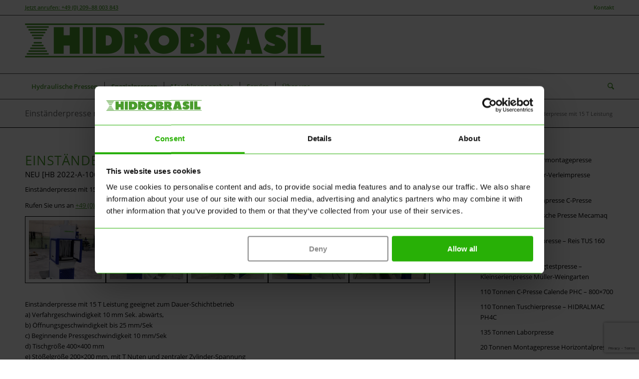

--- FILE ---
content_type: text/html; charset=UTF-8
request_url: https://hidrobrasil.eu/maschinenangebote/einstaenderpresse-mit-15-t-leistung/
body_size: 18323
content:
<!DOCTYPE html>
<html lang="en-US" class="html_stretched responsive av-preloader-disabled  html_header_top html_logo_left html_bottom_nav_header html_menu_left html_large html_header_sticky html_header_shrinking html_header_topbar_active html_mobile_menu_tablet html_header_searchicon html_content_align_center html_header_unstick_top_disabled html_header_stretch_disabled html_av-overlay-side html_av-overlay-side-classic html_av-submenu-noclone html_entry_id_6931 av-cookies-no-cookie-consent av-no-preview av-default-lightbox html_text_menu_active av-mobile-menu-switch-default">
<head>
<meta charset="UTF-8" />


<!-- mobile setting -->
<meta name="viewport" content="width=device-width, initial-scale=1">

<!-- Scripts/CSS and wp_head hook -->
<meta name='robots' content='index, follow, max-image-preview:large, max-snippet:-1, max-video-preview:-1' />
	
	<meta name="dlm-version" content="5.1.4">
<!-- Google Tag Manager for WordPress by gtm4wp.com -->
<script data-cfasync="false" data-pagespeed-no-defer>
	var gtm4wp_datalayer_name = "dataLayer";
	var dataLayer = dataLayer || [];
</script>
<!-- End Google Tag Manager for WordPress by gtm4wp.com -->
	<!-- This site is optimized with the Yoast SEO plugin v26.1.1 - https://yoast.com/wordpress/plugins/seo/ -->
	<link media="all" href="https://hidrobrasil.eu/wp-content/cache/autoptimize/css/autoptimize_120948f79b44639652973638abdb8167.css" rel="stylesheet"><link media="screen" href="https://hidrobrasil.eu/wp-content/cache/autoptimize/css/autoptimize_34b16d739d916e002446b739996270a8.css" rel="stylesheet"><title>Einständerpresse mit 15 T Leistung &#8211; Hidrobrasil GmbH</title>
	<meta name="description" content="Werkstattpressen – hydraulisch 100 TonnenGebraucht, BJ. 2018, wie neu, unter Strom [LAEN-0501022018]" />
	<link rel="canonical" href="https://hidrobrasil.eu/maschinenangebote/einstaenderpresse-mit-15-t-leistung/" />
	<meta property="og:locale" content="en_US" />
	<meta property="og:type" content="article" />
	<meta property="og:title" content="Einständerpresse mit 15 T Leistung &#8211; Hidrobrasil GmbH" />
	<meta property="og:description" content="Werkstattpressen – hydraulisch 100 TonnenGebraucht, BJ. 2018, wie neu, unter Strom [LAEN-0501022018]" />
	<meta property="og:url" content="https://hidrobrasil.eu/maschinenangebote/einstaenderpresse-mit-15-t-leistung/" />
	<meta property="og:site_name" content="Hidrobrasil GmbH" />
	<meta property="article:modified_time" content="2023-09-26T10:55:26+00:00" />
	<meta property="og:image" content="https://hidrobrasil.eu/wp-content/uploads/IMG-20221201-WA0016.jpg" />
	<meta property="og:image:width" content="1152" />
	<meta property="og:image:height" content="2048" />
	<meta property="og:image:type" content="image/jpeg" />
	<meta name="twitter:card" content="summary_large_image" />
	<meta name="twitter:label1" content="Est. reading time" />
	<meta name="twitter:data1" content="3 minutes" />
	<script type="application/ld+json" class="yoast-schema-graph">{"@context":"https://schema.org","@graph":[{"@type":"WebPage","@id":"https://hidrobrasil.eu/maschinenangebote/einstaenderpresse-mit-15-t-leistung/","url":"https://hidrobrasil.eu/maschinenangebote/einstaenderpresse-mit-15-t-leistung/","name":"Einständerpresse mit 15 T Leistung &#8211; Hidrobrasil GmbH","isPartOf":{"@id":"https://hidrobrasil.eu/#website"},"primaryImageOfPage":{"@id":"https://hidrobrasil.eu/maschinenangebote/einstaenderpresse-mit-15-t-leistung/#primaryimage"},"image":{"@id":"https://hidrobrasil.eu/maschinenangebote/einstaenderpresse-mit-15-t-leistung/#primaryimage"},"thumbnailUrl":"https://hidrobrasil.eu/wp-content/uploads/IMG-20221201-WA0016.jpg","datePublished":"2022-12-21T09:54:28+00:00","dateModified":"2023-09-26T10:55:26+00:00","description":"Werkstattpressen – hydraulisch 100 TonnenGebraucht, BJ. 2018, wie neu, unter Strom [LAEN-0501022018]","breadcrumb":{"@id":"https://hidrobrasil.eu/maschinenangebote/einstaenderpresse-mit-15-t-leistung/#breadcrumb"},"inLanguage":"en-US","potentialAction":[{"@type":"ReadAction","target":["https://hidrobrasil.eu/maschinenangebote/einstaenderpresse-mit-15-t-leistung/"]}]},{"@type":"ImageObject","inLanguage":"en-US","@id":"https://hidrobrasil.eu/maschinenangebote/einstaenderpresse-mit-15-t-leistung/#primaryimage","url":"https://hidrobrasil.eu/wp-content/uploads/IMG-20221201-WA0016.jpg","contentUrl":"https://hidrobrasil.eu/wp-content/uploads/IMG-20221201-WA0016.jpg","width":1152,"height":2048},{"@type":"BreadcrumbList","@id":"https://hidrobrasil.eu/maschinenangebote/einstaenderpresse-mit-15-t-leistung/#breadcrumb","itemListElement":[{"@type":"ListItem","position":1,"name":"Home","item":"https://hidrobrasil.eu/"},{"@type":"ListItem","position":2,"name":"Maschinenangebote","item":"https://hidrobrasil.eu/maschinenangebote/"},{"@type":"ListItem","position":3,"name":"Einständerpresse mit 15 T Leistung"}]},{"@type":"WebSite","@id":"https://hidrobrasil.eu/#website","url":"https://hidrobrasil.eu/","name":"Hidrobrasil GmbH","description":"Hydraulische Pressen nach Maß","potentialAction":[{"@type":"SearchAction","target":{"@type":"EntryPoint","urlTemplate":"https://hidrobrasil.eu/?s={search_term_string}"},"query-input":{"@type":"PropertyValueSpecification","valueRequired":true,"valueName":"search_term_string"}}],"inLanguage":"en-US"}]}</script>
	<!-- / Yoast SEO plugin. -->


<link rel="alternate" type="application/rss+xml" title="Hidrobrasil GmbH &raquo; Feed" href="https://hidrobrasil.eu/feed/" />
<link rel="alternate" type="application/rss+xml" title="Hidrobrasil GmbH &raquo; Comments Feed" href="https://hidrobrasil.eu/comments/feed/" />
<script type="text/javascript">
/* <![CDATA[ */
window._wpemojiSettings = {"baseUrl":"https:\/\/s.w.org\/images\/core\/emoji\/16.0.1\/72x72\/","ext":".png","svgUrl":"https:\/\/s.w.org\/images\/core\/emoji\/16.0.1\/svg\/","svgExt":".svg","source":{"concatemoji":"https:\/\/hidrobrasil.eu\/wp-includes\/js\/wp-emoji-release.min.js?ver=6.8.3"}};
/*! This file is auto-generated */
!function(s,n){var o,i,e;function c(e){try{var t={supportTests:e,timestamp:(new Date).valueOf()};sessionStorage.setItem(o,JSON.stringify(t))}catch(e){}}function p(e,t,n){e.clearRect(0,0,e.canvas.width,e.canvas.height),e.fillText(t,0,0);var t=new Uint32Array(e.getImageData(0,0,e.canvas.width,e.canvas.height).data),a=(e.clearRect(0,0,e.canvas.width,e.canvas.height),e.fillText(n,0,0),new Uint32Array(e.getImageData(0,0,e.canvas.width,e.canvas.height).data));return t.every(function(e,t){return e===a[t]})}function u(e,t){e.clearRect(0,0,e.canvas.width,e.canvas.height),e.fillText(t,0,0);for(var n=e.getImageData(16,16,1,1),a=0;a<n.data.length;a++)if(0!==n.data[a])return!1;return!0}function f(e,t,n,a){switch(t){case"flag":return n(e,"\ud83c\udff3\ufe0f\u200d\u26a7\ufe0f","\ud83c\udff3\ufe0f\u200b\u26a7\ufe0f")?!1:!n(e,"\ud83c\udde8\ud83c\uddf6","\ud83c\udde8\u200b\ud83c\uddf6")&&!n(e,"\ud83c\udff4\udb40\udc67\udb40\udc62\udb40\udc65\udb40\udc6e\udb40\udc67\udb40\udc7f","\ud83c\udff4\u200b\udb40\udc67\u200b\udb40\udc62\u200b\udb40\udc65\u200b\udb40\udc6e\u200b\udb40\udc67\u200b\udb40\udc7f");case"emoji":return!a(e,"\ud83e\udedf")}return!1}function g(e,t,n,a){var r="undefined"!=typeof WorkerGlobalScope&&self instanceof WorkerGlobalScope?new OffscreenCanvas(300,150):s.createElement("canvas"),o=r.getContext("2d",{willReadFrequently:!0}),i=(o.textBaseline="top",o.font="600 32px Arial",{});return e.forEach(function(e){i[e]=t(o,e,n,a)}),i}function t(e){var t=s.createElement("script");t.src=e,t.defer=!0,s.head.appendChild(t)}"undefined"!=typeof Promise&&(o="wpEmojiSettingsSupports",i=["flag","emoji"],n.supports={everything:!0,everythingExceptFlag:!0},e=new Promise(function(e){s.addEventListener("DOMContentLoaded",e,{once:!0})}),new Promise(function(t){var n=function(){try{var e=JSON.parse(sessionStorage.getItem(o));if("object"==typeof e&&"number"==typeof e.timestamp&&(new Date).valueOf()<e.timestamp+604800&&"object"==typeof e.supportTests)return e.supportTests}catch(e){}return null}();if(!n){if("undefined"!=typeof Worker&&"undefined"!=typeof OffscreenCanvas&&"undefined"!=typeof URL&&URL.createObjectURL&&"undefined"!=typeof Blob)try{var e="postMessage("+g.toString()+"("+[JSON.stringify(i),f.toString(),p.toString(),u.toString()].join(",")+"));",a=new Blob([e],{type:"text/javascript"}),r=new Worker(URL.createObjectURL(a),{name:"wpTestEmojiSupports"});return void(r.onmessage=function(e){c(n=e.data),r.terminate(),t(n)})}catch(e){}c(n=g(i,f,p,u))}t(n)}).then(function(e){for(var t in e)n.supports[t]=e[t],n.supports.everything=n.supports.everything&&n.supports[t],"flag"!==t&&(n.supports.everythingExceptFlag=n.supports.everythingExceptFlag&&n.supports[t]);n.supports.everythingExceptFlag=n.supports.everythingExceptFlag&&!n.supports.flag,n.DOMReady=!1,n.readyCallback=function(){n.DOMReady=!0}}).then(function(){return e}).then(function(){var e;n.supports.everything||(n.readyCallback(),(e=n.source||{}).concatemoji?t(e.concatemoji):e.wpemoji&&e.twemoji&&(t(e.twemoji),t(e.wpemoji)))}))}((window,document),window._wpemojiSettings);
/* ]]> */
</script>









































<link rel='stylesheet' id='avia-dynamic-css' href='https://hidrobrasil.eu/wp-content/cache/autoptimize/css/autoptimize_single_fba621e6c81010170edbf4a517a404e2.css?ver=69691c55e8020' type='text/css' media='all' />


<link rel='stylesheet' id='avia-single-post-6931-css' href='https://hidrobrasil.eu/wp-content/cache/autoptimize/css/autoptimize_single_dd6d954320ea009d80f8821abc75d5d3.css?ver=ver-1768507558' type='text/css' media='all' />
<script type="text/javascript" src="https://hidrobrasil.eu/wp-includes/js/jquery/jquery.min.js?ver=3.7.1" id="jquery-core-js"></script>



<link rel="https://api.w.org/" href="https://hidrobrasil.eu/wp-json/" /><link rel="alternate" title="JSON" type="application/json" href="https://hidrobrasil.eu/wp-json/wp/v2/pages/6931" /><link rel="EditURI" type="application/rsd+xml" title="RSD" href="https://hidrobrasil.eu/xmlrpc.php?rsd" />
<meta name="generator" content="WordPress 6.8.3" />
<link rel='shortlink' href='https://hidrobrasil.eu/?p=6931' />
<link rel="alternate" title="oEmbed (JSON)" type="application/json+oembed" href="https://hidrobrasil.eu/wp-json/oembed/1.0/embed?url=https%3A%2F%2Fhidrobrasil.eu%2Fmaschinenangebote%2Feinstaenderpresse-mit-15-t-leistung%2F" />
<link rel="alternate" title="oEmbed (XML)" type="text/xml+oembed" href="https://hidrobrasil.eu/wp-json/oembed/1.0/embed?url=https%3A%2F%2Fhidrobrasil.eu%2Fmaschinenangebote%2Feinstaenderpresse-mit-15-t-leistung%2F&#038;format=xml" />
<script type="text/javascript">
	var $mcGoal = {'settings':{'uuid':'7c96f6376b4edd325f10f8f70','dc':'us12'}};
	(function() {
		 var sp = document.createElement('script'); sp.type = 'text/javascript'; sp.async = true; sp.defer = true;
		sp.src = ('https:' == document.location.protocol ? 'https://s3.amazonaws.com/downloads.mailchimp.com' : 'http://downloads.mailchimp.com') + '/js/goal.min.js';
		var s = document.getElementsByTagName('script')[0]; s.parentNode.insertBefore(sp, s);
	})(); 
</script>
<!-- Google Tag Manager for WordPress by gtm4wp.com -->
<!-- GTM Container placement set to automatic -->
<script data-cfasync="false" data-pagespeed-no-defer type="text/javascript">
	var dataLayer_content = {"pagePostType":"page","pagePostType2":"single-page","pagePostAuthor":"Hidro brasil"};
	dataLayer.push( dataLayer_content );
</script>
<script data-cfasync="false" data-pagespeed-no-defer type="text/javascript">
(function(w,d,s,l,i){w[l]=w[l]||[];w[l].push({'gtm.start':
new Date().getTime(),event:'gtm.js'});var f=d.getElementsByTagName(s)[0],
j=d.createElement(s),dl=l!='dataLayer'?'&l='+l:'';j.async=true;j.src=
'//www.googletagmanager.com/gtm.js?id='+i+dl;f.parentNode.insertBefore(j,f);
})(window,document,'script','dataLayer','GTM-K5G5JWJ');
</script>
<!-- End Google Tag Manager for WordPress by gtm4wp.com -->
<link rel="icon" href="https://hidrobrasil.eu/wp-content/uploads/favicon.png" type="image/png">
<!--[if lt IE 9]><script src="https://hidrobrasil.eu/wp-content/themes/enfold/js/html5shiv.js"></script><![endif]--><link rel="profile" href="https://gmpg.org/xfn/11" />
<link rel="alternate" type="application/rss+xml" title="Hidrobrasil GmbH RSS2 Feed" href="https://hidrobrasil.eu/feed/" />
<link rel="pingback" href="https://hidrobrasil.eu/xmlrpc.php" />


<!--
Debugging Info for Theme support: 

Theme: Enfold
Version: 7.1.2
Installed: enfold
AviaFramework Version: 5.6
AviaBuilder Version: 6.0
aviaElementManager Version: 1.0.1
- - - - - - - - - - -
ChildTheme: Enfold Child
ChildTheme Version: 1.0
ChildTheme Installed: enfold

- - - - - - - - - - -
ML:-1-PU:99-PLA:21
WP:6.8.3
Compress: CSS:disabled - JS:disabled
Updates: enabled - token has changed and not verified
PLAu:20
-->
</head>

<body id="top" class="wp-singular page-template-default page page-id-6931 page-child parent-pageid-3296 wp-theme-enfold wp-child-theme-enfold-child stretched rtl_columns av-curtain-numeric opensans-custom opensans  post-type-page avia-responsive-images-support" itemscope="itemscope" itemtype="https://schema.org/WebPage" >

	
<!-- GTM Container placement set to automatic -->
<!-- Google Tag Manager (noscript) -->
				<noscript><iframe src="https://www.googletagmanager.com/ns.html?id=GTM-K5G5JWJ" height="0" width="0" style="display:none;visibility:hidden" aria-hidden="true"></iframe></noscript>
<!-- End Google Tag Manager (noscript) -->
	<div id='wrap_all'>

	
<header id='header' class='all_colors header_color light_bg_color  av_header_top av_logo_left av_bottom_nav_header av_menu_left av_large av_header_sticky av_header_shrinking av_header_stretch_disabled av_mobile_menu_tablet av_header_searchicon av_header_unstick_top_disabled av_seperator_small_border'  data-av_shrink_factor='50' role="banner" itemscope="itemscope" itemtype="https://schema.org/WPHeader" >

		<div id='header_meta' class='container_wrap container_wrap_meta  av_secondary_right av_extra_header_active av_phone_active_left av_entry_id_6931'>

			      <div class='container'>
			      <nav class='sub_menu'  role="navigation" itemscope="itemscope" itemtype="https://schema.org/SiteNavigationElement" ><ul role="menu" class="menu" id="avia2-menu"><li role="menuitem" id="menu-item-605" class="menu-item menu-item-type-post_type menu-item-object-page menu-item-605"><a href="https://hidrobrasil.eu/kontakt/">Kontakt</a></li>
</ul></nav><div class='phone-info with_nav'><div><a href="tel:+4920988003843">Jetzt anrufen: +49 (0) 209–88 003 843</a></div></div>			      </div>
		</div>

		<div  id='header_main' class='container_wrap container_wrap_logo'>

        <div class='container av-logo-container'><div class='inner-container'><span class='logo avia-standard-logo'><a href='https://hidrobrasil.eu/' class='' aria-label='logo-hidrobrasil' title='logo-hidrobrasil'><img src="https://hidrobrasil.eu/wp-content/uploads/logo-hidrobrasil.png" srcset="https://hidrobrasil.eu/wp-content/uploads/logo-hidrobrasil.png 600w, https://hidrobrasil.eu/wp-content/uploads/logo-hidrobrasil-300x50.png 300w, https://hidrobrasil.eu/wp-content/uploads/logo-hidrobrasil-450x75.png 450w" sizes="(max-width: 600px) 100vw, 600px" height="100" width="300" alt='Hidrobrasil GmbH' title='logo-hidrobrasil' /></a></span></div></div><div id='header_main_alternate' class='container_wrap'><div class='container'><nav class='main_menu' data-selectname='Select a page'  role="navigation" itemscope="itemscope" itemtype="https://schema.org/SiteNavigationElement" ><div class="avia-menu av-main-nav-wrap"><ul role="menu" class="menu av-main-nav" id="avia-menu"><li role="menuitem" id="menu-item-3301" class="menu-item menu-item-type-post_type menu-item-object-page menu-item-has-children menu-item-top-level menu-item-top-level-1"><a href="https://hidrobrasil.eu/hydraulische-pressen/" itemprop="url" tabindex="0"><span class="avia-bullet"></span><span class="avia-menu-text">Hydraulische Pressen</span><span class="avia-menu-fx"><span class="avia-arrow-wrap"><span class="avia-arrow"></span></span></span></a>


<ul class="sub-menu">
	<li role="menuitem" id="menu-item-3304" class="menu-item menu-item-type-post_type menu-item-object-page menu-item-has-children"><a href="https://hidrobrasil.eu/hydraulische-pressen/c-staenderpressen/" itemprop="url" tabindex="0"><span class="avia-bullet"></span><span class="avia-menu-text">C-Ständerpressen</span></a>
	<ul class="sub-menu">
		<li role="menuitem" id="menu-item-5412" class="menu-item menu-item-type-post_type menu-item-object-page"><a href="https://hidrobrasil.eu/hydraulische-pressen/c-staenderpressen/doppel-c-presse-von-hidrobrasil/" itemprop="url" tabindex="0"><span class="avia-bullet"></span><span class="avia-menu-text">Doppel-C-Presse</span></a></li>
		<li role="menuitem" id="menu-item-5621" class="menu-item menu-item-type-post_type menu-item-object-page"><a href="https://hidrobrasil.eu/hydraulische-pressen/c-staenderpressen/c-standerpresse-modell-phc-von-hidrobrasil/" itemprop="url" tabindex="0"><span class="avia-bullet"></span><span class="avia-menu-text">C-Ständerpresse PHC</span></a></li>
		<li role="menuitem" id="menu-item-5623" class="menu-item menu-item-type-post_type menu-item-object-page"><a href="https://hidrobrasil.eu/hydraulische-pressen/c-staenderpressen/hidralmac-einstander-doppelspresse-phcd-von-hidrobrasil/" itemprop="url" tabindex="0"><span class="avia-bullet"></span><span class="avia-menu-text">Einständer-Doppelpresse PHCD</span></a></li>
		<li role="menuitem" id="menu-item-5630" class="menu-item menu-item-type-post_type menu-item-object-page"><a href="https://hidrobrasil.eu/hydraulische-pressen/c-staenderpressen/phcdg-drehtischmodell/" itemprop="url" tabindex="0"><span class="avia-bullet"></span><span class="avia-menu-text">Drehtischpresse C-Ständerpresse PHCDG</span></a></li>
		<li role="menuitem" id="menu-item-5631" class="menu-item menu-item-type-post_type menu-item-object-page"><a href="https://hidrobrasil.eu/hydraulische-pressen/c-staenderpressen/phcg-drehtischmodell/" itemprop="url" tabindex="0"><span class="avia-bullet"></span><span class="avia-menu-text">Karussellpresse C-Ständerpresse PHCG Drehtischmodell</span></a></li>
		<li role="menuitem" id="menu-item-5632" class="menu-item menu-item-type-post_type menu-item-object-page"><a href="https://hidrobrasil.eu/hydraulische-pressen/c-staenderpressen/doppelpresse-phcdb-tischmodell/" itemprop="url" tabindex="0"><span class="avia-bullet"></span><span class="avia-menu-text">Tischpresse C-Ständer-Doppelpresse PHCDB</span></a></li>
		<li role="menuitem" id="menu-item-5633" class="menu-item menu-item-type-post_type menu-item-object-page"><a href="https://hidrobrasil.eu/hydraulische-pressen/c-staenderpressen/phcb-tischmodell/" itemprop="url" tabindex="0"><span class="avia-bullet"></span><span class="avia-menu-text">Tischpresse C-Ständerpresse PHCB</span></a></li>
	</ul>
</li>
	<li role="menuitem" id="menu-item-3308" class="menu-item menu-item-type-post_type menu-item-object-page menu-item-has-children"><a href="https://hidrobrasil.eu/hydraulische-pressen/doppelstaenderpressen/" itemprop="url" tabindex="0"><span class="avia-bullet"></span><span class="avia-menu-text">Doppelständerpressen</span></a>
	<ul class="sub-menu">
		<li role="menuitem" id="menu-item-5629" class="menu-item menu-item-type-post_type menu-item-object-page"><a href="https://hidrobrasil.eu/hydraulische-pressen/doppelstaenderpressen/phhp/" itemprop="url" tabindex="0"><span class="avia-bullet"></span><span class="avia-menu-text">Doppelständerpresse PHHP</span></a></li>
	</ul>
</li>
	<li role="menuitem" id="menu-item-3313" class="menu-item menu-item-type-post_type menu-item-object-page menu-item-has-children"><a href="https://hidrobrasil.eu/hydraulische-pressen/saeulenpressen/" itemprop="url" tabindex="0"><span class="avia-bullet"></span><span class="avia-menu-text">Säulenpressen</span></a>
	<ul class="sub-menu">
		<li role="menuitem" id="menu-item-5652" class="menu-item menu-item-type-post_type menu-item-object-page"><a href="https://hidrobrasil.eu/hydraulische-pressen/saeulenpressen/4-saeulenpresse-ph4c/" itemprop="url" tabindex="0"><span class="avia-bullet"></span><span class="avia-menu-text">4-Säulenpresse PH4C</span></a></li>
		<li role="menuitem" id="menu-item-5659" class="menu-item menu-item-type-post_type menu-item-object-page"><a href="https://hidrobrasil.eu/hydraulische-pressen/saeulenpressen/4-saeulenpresse-ph4c-transfer/" itemprop="url" tabindex="0"><span class="avia-bullet"></span><span class="avia-menu-text">Transferpresse 4-Säulenpresse PH4C</span></a></li>
		<li role="menuitem" id="menu-item-5651" class="menu-item menu-item-type-post_type menu-item-object-page"><a href="https://hidrobrasil.eu/hydraulische-pressen/saeulenpressen/4-saeulenpresse-ph4c-trimming/" itemprop="url" tabindex="0"><span class="avia-bullet"></span><span class="avia-menu-text">Entgratpresse 4-Säulenpresse PH4C Trimming</span></a></li>
		<li role="menuitem" id="menu-item-5650" class="menu-item menu-item-type-post_type menu-item-object-page"><a href="https://hidrobrasil.eu/hydraulische-pressen/saeulenpressen/4-saeulenpresse-ph4cp-pulver-presse/" itemprop="url" tabindex="0"><span class="avia-bullet"></span><span class="avia-menu-text">Pulver-Presse 4-Säulenpresse PH4CP</span></a></li>
		<li role="menuitem" id="menu-item-5649" class="menu-item menu-item-type-post_type menu-item-object-page"><a href="https://hidrobrasil.eu/hydraulische-pressen/saeulenpressen/4-saeulenpresse-ph4cj-muenz-medaillenpresse/" itemprop="url" tabindex="0"><span class="avia-bullet"></span><span class="avia-menu-text">Münz- Medaillenpresse 4-Säulenpresse PH4CJ</span></a></li>
		<li role="menuitem" id="menu-item-5648" class="menu-item menu-item-type-post_type menu-item-object-page"><a href="https://hidrobrasil.eu/hydraulische-pressen/saeulenpressen/4-saeulenpresse-ph4cb-tischmodell/" itemprop="url" tabindex="0"><span class="avia-bullet"></span><span class="avia-menu-text">Tischpresse 4-Säulenpresse PH4CB Tischmodell</span></a></li>
		<li role="menuitem" id="menu-item-5647" class="menu-item menu-item-type-post_type menu-item-object-page"><a href="https://hidrobrasil.eu/hydraulische-pressen/saeulenpressen/4-saeulenpresse-ph4cr/" itemprop="url" tabindex="0"><span class="avia-bullet"></span><span class="avia-menu-text">Tiefziehpresse 4-Säulenpresse PH4CR</span></a></li>
		<li role="menuitem" id="menu-item-5654" class="menu-item menu-item-type-post_type menu-item-object-page"><a href="https://hidrobrasil.eu/hydraulische-pressen/saeulenpressen/4-saeulenpresse-phc3r/" itemprop="url" tabindex="0"><span class="avia-bullet"></span><span class="avia-menu-text">Tiefziehpresse 3-Säulenpresse PHC3R</span></a></li>
		<li role="menuitem" id="menu-item-5653" class="menu-item menu-item-type-post_type menu-item-object-page"><a href="https://hidrobrasil.eu/hydraulische-pressen/saeulenpressen/2-saeulenpresse-dh2c-heavy-duty/" itemprop="url" tabindex="0"><span class="avia-bullet"></span><span class="avia-menu-text">Richtpresse 2-Säulenpresse DH2C Heavy Duty</span></a></li>
	</ul>
</li>
	<li role="menuitem" id="menu-item-3316" class="menu-item menu-item-type-post_type menu-item-object-page menu-item-has-children"><a href="https://hidrobrasil.eu/hydraulische-pressen/tuschierpressen/" itemprop="url" tabindex="0"><span class="avia-bullet"></span><span class="avia-menu-text">Tuschierpressen</span></a>
	<ul class="sub-menu">
		<li role="menuitem" id="menu-item-5596" class="menu-item menu-item-type-post_type menu-item-object-page"><a href="https://hidrobrasil.eu/hydraulische-pressen/tuschierpressen/phhp-try-out/" itemprop="url" tabindex="0"><span class="avia-bullet"></span><span class="avia-menu-text">Tuschierpresse PHHP Try-Out</span></a></li>
	</ul>
</li>
	<li role="menuitem" id="menu-item-3319" class="menu-item menu-item-type-post_type menu-item-object-page"><a href="https://hidrobrasil.eu/hydraulische-pressen/werkstattpressen/" itemprop="url" tabindex="0"><span class="avia-bullet"></span><span class="avia-menu-text">Werkstattpressen</span></a></li>
	<li role="menuitem" id="menu-item-3322" class="menu-item menu-item-type-post_type menu-item-object-page menu-item-has-children"><a href="https://hidrobrasil.eu/hydraulische-pressen/vulkanisier-und-heizpressen/" itemprop="url" tabindex="0"><span class="avia-bullet"></span><span class="avia-menu-text">Vulkanisier- und Heizpressen</span></a>
	<ul class="sub-menu">
		<li role="menuitem" id="menu-item-5655" class="menu-item menu-item-type-post_type menu-item-object-page"><a href="https://hidrobrasil.eu/hydraulische-pressen/vulkanisier-und-heizpressen/viersaeulenpresse-ph4c/" itemprop="url" tabindex="0"><span class="avia-bullet"></span><span class="avia-menu-text">Transferpresse Viersäulenpresse PH4C</span></a></li>
		<li role="menuitem" id="menu-item-5657" class="menu-item menu-item-type-post_type menu-item-object-page"><a href="https://hidrobrasil.eu/hydraulische-pressen/vulkanisier-und-heizpressen/doppelstaenderpresse-phh-vb/" itemprop="url" tabindex="0"><span class="avia-bullet"></span><span class="avia-menu-text">Heizpresse Doppelständerpresse PHH-VB</span></a></li>
		<li role="menuitem" id="menu-item-5656" class="menu-item menu-item-type-post_type menu-item-object-page"><a href="https://hidrobrasil.eu/hydraulische-pressen/vulkanisier-und-heizpressen/ph-hamburgueira/" itemprop="url" tabindex="0"><span class="avia-bullet"></span><span class="avia-menu-text">Heizpresse PH HAMBURGUEIRA</span></a></li>
	</ul>
</li>
</ul>
</li>
<li role="menuitem" id="menu-item-3325" class="menu-item menu-item-type-post_type menu-item-object-page menu-item-top-level menu-item-top-level-2"><a href="https://hidrobrasil.eu/spezialpressen/" itemprop="url" tabindex="0"><span class="avia-bullet"></span><span class="avia-menu-text">Spezialpressen</span><span class="avia-menu-fx"><span class="avia-arrow-wrap"><span class="avia-arrow"></span></span></span></a></li>
<li role="menuitem" id="menu-item-6238" class="menu-item menu-item-type-post_type menu-item-object-page current-page-ancestor menu-item-mega-parent  menu-item-top-level menu-item-top-level-3"><a href="https://hidrobrasil.eu/maschinenangebote/" itemprop="url" tabindex="0"><span class="avia-bullet"></span><span class="avia-menu-text">Maschinenangebote</span><span class="avia-menu-fx"><span class="avia-arrow-wrap"><span class="avia-arrow"></span></span></span></a></li>
<li role="menuitem" id="menu-item-3230" class="menu-item menu-item-type-post_type menu-item-object-page menu-item-has-children menu-item-top-level menu-item-top-level-4"><a href="https://hidrobrasil.eu/service/" itemprop="url" tabindex="0"><span class="avia-bullet"></span><span class="avia-menu-text">Service</span><span class="avia-menu-fx"><span class="avia-arrow-wrap"><span class="avia-arrow"></span></span></span></a>


<ul class="sub-menu">
	<li role="menuitem" id="menu-item-3556" class="menu-item menu-item-type-post_type menu-item-object-page"><a href="https://hidrobrasil.eu/service/mietmaschinen/" itemprop="url" tabindex="0"><span class="avia-bullet"></span><span class="avia-menu-text">Mietmaschinen</span></a></li>
	<li role="menuitem" id="menu-item-3231" class="menu-item menu-item-type-post_type menu-item-object-page"><a href="https://hidrobrasil.eu/service/nachruestung-ueberholung/" itemprop="url" tabindex="0"><span class="avia-bullet"></span><span class="avia-menu-text">Nachrüstung / Überholung</span></a></li>
	<li role="menuitem" id="menu-item-5591" class="menu-item menu-item-type-post_type menu-item-object-page menu-item-has-children"><a href="https://hidrobrasil.eu/?page_id=4443" itemprop="url" tabindex="0"><span class="avia-bullet"></span><span class="avia-menu-text">Partner</span></a>
	<ul class="sub-menu">
		<li role="menuitem" id="menu-item-5592" class="menu-item menu-item-type-post_type menu-item-object-page"><a href="https://hidrobrasil.eu/unternehmen/partner/schuessler-werkzeugwechselsysteme/" itemprop="url" tabindex="0"><span class="avia-bullet"></span><span class="avia-menu-text">Schüssler Werkzeugwechselsysteme</span></a></li>
		<li role="menuitem" id="menu-item-7340" class="menu-item menu-item-type-post_type menu-item-object-page"><a href="https://hidrobrasil.eu/unternehmen/partner/hansa-flex/" itemprop="url" tabindex="0"><span class="avia-bullet"></span><span class="avia-menu-text">Hansa Flex</span></a></li>
		<li role="menuitem" id="menu-item-7457" class="menu-item menu-item-type-post_type menu-item-object-page"><a href="https://hidrobrasil.eu/unternehmen/partner/raas-leasing/" itemprop="url" tabindex="0"><span class="avia-bullet"></span><span class="avia-menu-text">RaaS-Leasing</span></a></li>
	</ul>
</li>
	<li role="menuitem" id="menu-item-3232" class="menu-item menu-item-type-post_type menu-item-object-page"><a href="https://hidrobrasil.eu/service/technische-unterstuetzung/" itemprop="url" tabindex="0"><span class="avia-bullet"></span><span class="avia-menu-text">Technische Unterstützung</span></a></li>
</ul>
</li>
<li role="menuitem" id="menu-item-7445" class="menu-item menu-item-type-custom menu-item-object-custom menu-item-has-children menu-item-top-level menu-item-top-level-5"><a href="#" itemprop="url" tabindex="0"><span class="avia-bullet"></span><span class="avia-menu-text">Über uns</span><span class="avia-menu-fx"><span class="avia-arrow-wrap"><span class="avia-arrow"></span></span></span></a>


<ul class="sub-menu">
	<li role="menuitem" id="menu-item-3299" class="menu-item menu-item-type-post_type menu-item-object-page"><a href="https://hidrobrasil.eu/unternehmen/" itemprop="url" tabindex="0"><span class="avia-bullet"></span><span class="avia-menu-text">Wir stellen uns vor</span></a></li>
	<li role="menuitem" id="menu-item-4417" class="menu-item menu-item-type-post_type menu-item-object-page"><a href="https://hidrobrasil.eu/unternehmen/arbeiten-sie-mit-uns/" itemprop="url" tabindex="0"><span class="avia-bullet"></span><span class="avia-menu-text">Arbeiten Sie mit uns</span></a></li>
	<li role="menuitem" id="menu-item-7471" class="menu-item menu-item-type-post_type menu-item-object-page"><a href="https://hidrobrasil.eu/unternehmen/team/" itemprop="url" tabindex="0"><span class="avia-bullet"></span><span class="avia-menu-text">Team</span></a></li>
	<li role="menuitem" id="menu-item-7499" class="menu-item menu-item-type-post_type menu-item-object-page"><a href="https://hidrobrasil.eu/unternehmen/anfahrt/" itemprop="url" tabindex="0"><span class="avia-bullet"></span><span class="avia-menu-text">Anfahrt</span></a></li>
	<li role="menuitem" id="menu-item-7363" class="menu-item menu-item-type-post_type menu-item-object-page"><a href="https://hidrobrasil.eu/karriere/" itemprop="url" tabindex="0"><span class="avia-bullet"></span><span class="avia-menu-text">Karriere</span></a></li>
	<li role="menuitem" id="menu-item-5385" class="menu-item menu-item-type-post_type menu-item-object-page"><a href="https://hidrobrasil.eu/empfehlungen/" itemprop="url" tabindex="0"><span class="avia-bullet"></span><span class="avia-menu-text">Empfehlungen</span></a></li>
</ul>
</li>
<li id="menu-item-search" class="noMobile menu-item menu-item-search-dropdown menu-item-avia-special" role="menuitem"><a class="avia-svg-icon avia-font-svg_entypo-fontello" aria-label="Search" href="?s=" rel="nofollow" title="Click to open the search input field" data-avia-search-tooltip="
&lt;search&gt;
	&lt;form role=&quot;search&quot; action=&quot;https://hidrobrasil.eu/&quot; id=&quot;searchform&quot; method=&quot;get&quot; class=&quot;&quot;&gt;
		&lt;div&gt;
&lt;span class=&#039;av_searchform_search avia-svg-icon avia-font-svg_entypo-fontello&#039; data-av_svg_icon=&#039;search&#039; data-av_iconset=&#039;svg_entypo-fontello&#039;&gt;&lt;svg version=&quot;1.1&quot; xmlns=&quot;http://www.w3.org/2000/svg&quot; width=&quot;25&quot; height=&quot;32&quot; viewBox=&quot;0 0 25 32&quot; preserveAspectRatio=&quot;xMidYMid meet&quot; aria-labelledby=&#039;av-svg-title-1&#039; aria-describedby=&#039;av-svg-desc-1&#039; role=&quot;graphics-symbol&quot; aria-hidden=&quot;true&quot;&gt;
&lt;title id=&#039;av-svg-title-1&#039;&gt;Search&lt;/title&gt;
&lt;desc id=&#039;av-svg-desc-1&#039;&gt;Search&lt;/desc&gt;
&lt;path d=&quot;M24.704 24.704q0.96 1.088 0.192 1.984l-1.472 1.472q-1.152 1.024-2.176 0l-6.080-6.080q-2.368 1.344-4.992 1.344-4.096 0-7.136-3.040t-3.040-7.136 2.88-7.008 6.976-2.912 7.168 3.040 3.072 7.136q0 2.816-1.472 5.184zM3.008 13.248q0 2.816 2.176 4.992t4.992 2.176 4.832-2.016 2.016-4.896q0-2.816-2.176-4.96t-4.992-2.144-4.832 2.016-2.016 4.832z&quot;&gt;&lt;/path&gt;
&lt;/svg&gt;&lt;/span&gt;			&lt;input type=&quot;submit&quot; value=&quot;&quot; id=&quot;searchsubmit&quot; class=&quot;button&quot; title=&quot;Enter at least 3 characters to show search results in a dropdown or click to route to search result page to show all results&quot; /&gt;
			&lt;input type=&quot;search&quot; id=&quot;s&quot; name=&quot;s&quot; value=&quot;&quot; aria-label=&#039;Search&#039; placeholder=&#039;Search&#039; required /&gt;
		&lt;/div&gt;
	&lt;/form&gt;
&lt;/search&gt;
" data-av_svg_icon='search' data-av_iconset='svg_entypo-fontello'><svg version="1.1" xmlns="http://www.w3.org/2000/svg" width="25" height="32" viewBox="0 0 25 32" preserveAspectRatio="xMidYMid meet" aria-labelledby='av-svg-title-2' aria-describedby='av-svg-desc-2' role="graphics-symbol" aria-hidden="true">
<title id='av-svg-title-2'>Click to open the search input field</title>
<desc id='av-svg-desc-2'>Click to open the search input field</desc>
<path d="M24.704 24.704q0.96 1.088 0.192 1.984l-1.472 1.472q-1.152 1.024-2.176 0l-6.080-6.080q-2.368 1.344-4.992 1.344-4.096 0-7.136-3.040t-3.040-7.136 2.88-7.008 6.976-2.912 7.168 3.040 3.072 7.136q0 2.816-1.472 5.184zM3.008 13.248q0 2.816 2.176 4.992t4.992 2.176 4.832-2.016 2.016-4.896q0-2.816-2.176-4.96t-4.992-2.144-4.832 2.016-2.016 4.832z"></path>
</svg><span class="avia_hidden_link_text">Search</span></a></li><li class="av-burger-menu-main menu-item-avia-special " role="menuitem">
	        			<a href="#" aria-label="Menu" aria-hidden="false">
							<span class="av-hamburger av-hamburger--spin av-js-hamburger">
								<span class="av-hamburger-box">
						          <span class="av-hamburger-inner"></span>
						          <strong>Menu</strong>
								</span>
							</span>
							<span class="avia_hidden_link_text">Menu</span>
						</a>
	        		   </li></ul></div></nav></div> </div> 
		<!-- end container_wrap-->
		</div>
<div class="header_bg"></div>
<!-- end header -->
</header>

	<div id='main' class='all_colors' data-scroll-offset='116'>

	<div class='stretch_full container_wrap alternate_color light_bg_color title_container'><div class='container'><h1 class='main-title entry-title '><a href='https://hidrobrasil.eu/maschinenangebote/einstaenderpresse-mit-15-t-leistung/' rel='bookmark' title='Permanent Link: Einständerpresse mit 15 T Leistung'  itemprop="headline" >Einständerpresse mit 15 T Leistung</a></h1><div class="breadcrumb breadcrumbs avia-breadcrumbs"><div class="breadcrumb-trail" ><span class="trail-before"><span class="breadcrumb-title">You are here:</span></span> <span  itemscope="itemscope" itemtype="https://schema.org/BreadcrumbList" ><span  itemscope="itemscope" itemtype="https://schema.org/ListItem" itemprop="itemListElement" ><a itemprop="url" href="https://hidrobrasil.eu" title="Hidrobrasil GmbH" rel="home" class="trail-begin"><span itemprop="name">Home</span></a><span itemprop="position" class="hidden">1</span></span></span> <span class="sep">/</span> <span  itemscope="itemscope" itemtype="https://schema.org/BreadcrumbList" ><span  itemscope="itemscope" itemtype="https://schema.org/ListItem" itemprop="itemListElement" ><a itemprop="url" href="https://hidrobrasil.eu/maschinenangebote/" title="Maschinenangebote"><span itemprop="name">Maschinenangebote</span></a><span itemprop="position" class="hidden">2</span></span></span> <span class="sep">/</span> <span class="trail-end">Einständerpresse mit 15 T Leistung</span></div></div></div></div><div   class='main_color container_wrap_first container_wrap sidebar_right'  ><div class='container av-section-cont-open' ><main  role="main" itemprop="mainContentOfPage"  class='template-page content  av-content-small alpha units'><div class='post-entry post-entry-type-page post-entry-6931'><div class='entry-content-wrapper clearfix'><div  class='flex_column av-7ywh7j-c7564f60f24aab9f80c6e68cd05eaf95 av_one_full  avia-builder-el-0  el_before_av_textblock  avia-builder-el-first  first flex_column_div av-zero-column-padding  '     ></div>
<div  class='av-special-heading av-43xq0z-03b0f1631076c9256bba225cc60c44d2 av-special-heading-h1 blockquote modern-quote  avia-builder-el-1  el_before_av_textblock  avia-builder-el-first  av-inherit-size'><h1 class='av-special-heading-tag '  itemprop="headline"  >Einständerpresse mit 15 T Leistung</h1><div class='av-subheading av-subheading_below'><p>NEU [HB 2022-A-106]</p>
</div><div class="special-heading-border"><div class="special-heading-inner-border"></div></div></div>
<section  class='av_textblock_section av-jjqw4vt8-deac09454115b14a9ac2c5b2c7a3a7ff '   itemscope="itemscope" itemtype="https://schema.org/CreativeWork" ><div class='avia_textblock'  itemprop="text" ><p>Einständerpresse mit 15 T Leistung</p>
<p>Rufen Sie uns an <a href="tel:+4920988003843">+49 (0) 209–88 003 843</a> oder nutzen Sie das Kontaktformular am Ende dieser Seite.</p>
</div></section>
<div  class='avia-gallery av-jjqw5q6t-8ab321e8a4240ebbc18dabcc78a7e3c2 avia_animate_when_visible  avia-builder-el-3  el_after_av_textblock  el_before_av_tab_container  avia_lazyload avia-gallery-animate avia-gallery-1'  itemprop="image" itemscope="itemscope" itemtype="https://schema.org/ImageObject" ><meta itemprop="contentURL" content="https://hidrobrasil.eu/maschinenangebote/einstaenderpresse-mit-15-t-leistung/"><div class='avia-gallery-thumb'><a href="https://hidrobrasil.eu/wp-content/uploads/IMG-20221201-WA0016-579x1030.jpg" data-srcset="https://hidrobrasil.eu/wp-content/uploads/IMG-20221201-WA0016-579x1030.jpg 579w, https://hidrobrasil.eu/wp-content/uploads/IMG-20221201-WA0016-169x300.jpg 169w, https://hidrobrasil.eu/wp-content/uploads/IMG-20221201-WA0016-768x1365.jpg 768w, https://hidrobrasil.eu/wp-content/uploads/IMG-20221201-WA0016-864x1536.jpg 864w, https://hidrobrasil.eu/wp-content/uploads/IMG-20221201-WA0016-844x1500.jpg 844w, https://hidrobrasil.eu/wp-content/uploads/IMG-20221201-WA0016-397x705.jpg 397w, https://hidrobrasil.eu/wp-content/uploads/IMG-20221201-WA0016-450x800.jpg 450w, https://hidrobrasil.eu/wp-content/uploads/IMG-20221201-WA0016.jpg 1152w" data-sizes="(max-width: 579px) 100vw, 579px" data-rel='gallery-1' data-prev-img='https://hidrobrasil.eu/wp-content/uploads/IMG-20221201-WA0016-495x400.jpg' class='first_thumb lightbox ' data-onclick='1' title='IMG-20221201-WA0016'  itemprop="thumbnailUrl"  ><img decoding="async" fetchpriority="high" class="wp-image-6938 avia-img-lazy-loading-not-6938"   src="https://hidrobrasil.eu/wp-content/uploads/IMG-20221201-WA0016-495x400.jpg" width="495" height="400"  title='IMG-20221201-WA0016' alt='' srcset="https://hidrobrasil.eu/wp-content/uploads/IMG-20221201-WA0016-495x400.jpg 495w, https://hidrobrasil.eu/wp-content/uploads/IMG-20221201-WA0016-845x684.jpg 845w" sizes="(max-width: 495px) 100vw, 495px" /><div class='big-prev-fake'><img decoding="async" loading="lazy" class="wp-image-6938 avia-img-lazy-loading-6938"  width="495" height="400" src="https://hidrobrasil.eu/wp-content/uploads/IMG-20221201-WA0016-495x400.jpg" title='IMG-20221201-WA0016' alt='' srcset="https://hidrobrasil.eu/wp-content/uploads/IMG-20221201-WA0016-495x400.jpg 495w, https://hidrobrasil.eu/wp-content/uploads/IMG-20221201-WA0016-845x684.jpg 845w" sizes="auto, (max-width: 495px) 100vw, 495px" /></div></a><a href="https://hidrobrasil.eu/wp-content/uploads/IMG-20221201-WA0017-579x1030.jpg" data-srcset="https://hidrobrasil.eu/wp-content/uploads/IMG-20221201-WA0017-579x1030.jpg 579w, https://hidrobrasil.eu/wp-content/uploads/IMG-20221201-WA0017-169x300.jpg 169w, https://hidrobrasil.eu/wp-content/uploads/IMG-20221201-WA0017-768x1365.jpg 768w, https://hidrobrasil.eu/wp-content/uploads/IMG-20221201-WA0017-864x1536.jpg 864w, https://hidrobrasil.eu/wp-content/uploads/IMG-20221201-WA0017-844x1500.jpg 844w, https://hidrobrasil.eu/wp-content/uploads/IMG-20221201-WA0017-397x705.jpg 397w, https://hidrobrasil.eu/wp-content/uploads/IMG-20221201-WA0017-450x800.jpg 450w, https://hidrobrasil.eu/wp-content/uploads/IMG-20221201-WA0017.jpg 1152w" data-sizes="(max-width: 579px) 100vw, 579px" data-rel='gallery-1' data-prev-img='https://hidrobrasil.eu/wp-content/uploads/IMG-20221201-WA0017-495x400.jpg' class='lightbox ' data-onclick='2' title='IMG-20221201-WA0017'  itemprop="thumbnailUrl"  ><img decoding="async" fetchpriority="high" class="wp-image-6940 avia-img-lazy-loading-not-6940"   src="https://hidrobrasil.eu/wp-content/uploads/IMG-20221201-WA0017-495x400.jpg" width="495" height="400"  title='IMG-20221201-WA0017' alt='' srcset="https://hidrobrasil.eu/wp-content/uploads/IMG-20221201-WA0017-495x400.jpg 495w, https://hidrobrasil.eu/wp-content/uploads/IMG-20221201-WA0017-845x684.jpg 845w" sizes="(max-width: 495px) 100vw, 495px" /><div class='big-prev-fake'><img decoding="async" loading="lazy" class="wp-image-6940 avia-img-lazy-loading-6940"  width="495" height="400" src="https://hidrobrasil.eu/wp-content/uploads/IMG-20221201-WA0017-495x400.jpg" title='IMG-20221201-WA0017' alt='' srcset="https://hidrobrasil.eu/wp-content/uploads/IMG-20221201-WA0017-495x400.jpg 495w, https://hidrobrasil.eu/wp-content/uploads/IMG-20221201-WA0017-845x684.jpg 845w" sizes="auto, (max-width: 495px) 100vw, 495px" /></div></a><a href="https://hidrobrasil.eu/wp-content/uploads/IMG_8856-579x1030.jpg" data-srcset="https://hidrobrasil.eu/wp-content/uploads/IMG_8856-579x1030.jpg 579w, https://hidrobrasil.eu/wp-content/uploads/IMG_8856-169x300.jpg 169w, https://hidrobrasil.eu/wp-content/uploads/IMG_8856-768x1365.jpg 768w, https://hidrobrasil.eu/wp-content/uploads/IMG_8856-864x1536.jpg 864w, https://hidrobrasil.eu/wp-content/uploads/IMG_8856-844x1500.jpg 844w, https://hidrobrasil.eu/wp-content/uploads/IMG_8856-397x705.jpg 397w, https://hidrobrasil.eu/wp-content/uploads/IMG_8856-450x800.jpg 450w, https://hidrobrasil.eu/wp-content/uploads/IMG_8856.jpg 1134w" data-sizes="(max-width: 579px) 100vw, 579px" data-rel='gallery-1' data-prev-img='https://hidrobrasil.eu/wp-content/uploads/IMG_8856-495x400.jpg' class='lightbox ' data-onclick='3' title='IMG_8856'  itemprop="thumbnailUrl"  ><img decoding="async" fetchpriority="high" class="wp-image-6932 avia-img-lazy-loading-not-6932"   src="https://hidrobrasil.eu/wp-content/uploads/IMG_8856-495x400.jpg" width="495" height="400"  title='IMG_8856' alt='' srcset="https://hidrobrasil.eu/wp-content/uploads/IMG_8856-495x400.jpg 495w, https://hidrobrasil.eu/wp-content/uploads/IMG_8856-845x684.jpg 845w" sizes="(max-width: 495px) 100vw, 495px" /><div class='big-prev-fake'><img decoding="async" loading="lazy" class="wp-image-6932 avia-img-lazy-loading-6932"  width="495" height="400" src="https://hidrobrasil.eu/wp-content/uploads/IMG_8856-495x400.jpg" title='IMG_8856' alt='' srcset="https://hidrobrasil.eu/wp-content/uploads/IMG_8856-495x400.jpg 495w, https://hidrobrasil.eu/wp-content/uploads/IMG_8856-845x684.jpg 845w" sizes="auto, (max-width: 495px) 100vw, 495px" /></div></a><a href="https://hidrobrasil.eu/wp-content/uploads/IMG_8857-579x1030.jpg" data-srcset="https://hidrobrasil.eu/wp-content/uploads/IMG_8857-579x1030.jpg 579w, https://hidrobrasil.eu/wp-content/uploads/IMG_8857-169x300.jpg 169w, https://hidrobrasil.eu/wp-content/uploads/IMG_8857-768x1365.jpg 768w, https://hidrobrasil.eu/wp-content/uploads/IMG_8857-864x1536.jpg 864w, https://hidrobrasil.eu/wp-content/uploads/IMG_8857-844x1500.jpg 844w, https://hidrobrasil.eu/wp-content/uploads/IMG_8857-397x705.jpg 397w, https://hidrobrasil.eu/wp-content/uploads/IMG_8857-450x800.jpg 450w, https://hidrobrasil.eu/wp-content/uploads/IMG_8857.jpg 1134w" data-sizes="(max-width: 579px) 100vw, 579px" data-rel='gallery-1' data-prev-img='https://hidrobrasil.eu/wp-content/uploads/IMG_8857-495x400.jpg' class='lightbox ' data-onclick='4' title='IMG_8857'  itemprop="thumbnailUrl"  ><img decoding="async" fetchpriority="high" class="wp-image-6934 avia-img-lazy-loading-not-6934"   src="https://hidrobrasil.eu/wp-content/uploads/IMG_8857-495x400.jpg" width="495" height="400"  title='IMG_8857' alt='' srcset="https://hidrobrasil.eu/wp-content/uploads/IMG_8857-495x400.jpg 495w, https://hidrobrasil.eu/wp-content/uploads/IMG_8857-845x684.jpg 845w" sizes="(max-width: 495px) 100vw, 495px" /><div class='big-prev-fake'><img decoding="async" loading="lazy" class="wp-image-6934 avia-img-lazy-loading-6934"  width="495" height="400" src="https://hidrobrasil.eu/wp-content/uploads/IMG_8857-495x400.jpg" title='IMG_8857' alt='' srcset="https://hidrobrasil.eu/wp-content/uploads/IMG_8857-495x400.jpg 495w, https://hidrobrasil.eu/wp-content/uploads/IMG_8857-845x684.jpg 845w" sizes="auto, (max-width: 495px) 100vw, 495px" /></div></a><a href="https://hidrobrasil.eu/wp-content/uploads/IMG_8862-579x1030.jpg" data-srcset="https://hidrobrasil.eu/wp-content/uploads/IMG_8862-579x1030.jpg 579w, https://hidrobrasil.eu/wp-content/uploads/IMG_8862-169x300.jpg 169w, https://hidrobrasil.eu/wp-content/uploads/IMG_8862-768x1365.jpg 768w, https://hidrobrasil.eu/wp-content/uploads/IMG_8862-864x1536.jpg 864w, https://hidrobrasil.eu/wp-content/uploads/IMG_8862-844x1500.jpg 844w, https://hidrobrasil.eu/wp-content/uploads/IMG_8862-397x705.jpg 397w, https://hidrobrasil.eu/wp-content/uploads/IMG_8862-450x800.jpg 450w, https://hidrobrasil.eu/wp-content/uploads/IMG_8862.jpg 1134w" data-sizes="(max-width: 579px) 100vw, 579px" data-rel='gallery-1' data-prev-img='https://hidrobrasil.eu/wp-content/uploads/IMG_8862-495x400.jpg' class='lightbox ' data-onclick='5' title='IMG_8862'  itemprop="thumbnailUrl"  ><img decoding="async" fetchpriority="high" class="wp-image-6936 avia-img-lazy-loading-not-6936"   src="https://hidrobrasil.eu/wp-content/uploads/IMG_8862-495x400.jpg" width="495" height="400"  title='IMG_8862' alt='' srcset="https://hidrobrasil.eu/wp-content/uploads/IMG_8862-495x400.jpg 495w, https://hidrobrasil.eu/wp-content/uploads/IMG_8862-845x684.jpg 845w" sizes="(max-width: 495px) 100vw, 495px" /><div class='big-prev-fake'><img decoding="async" loading="lazy" class="wp-image-6936 avia-img-lazy-loading-6936"  width="495" height="400" src="https://hidrobrasil.eu/wp-content/uploads/IMG_8862-495x400.jpg" title='IMG_8862' alt='' srcset="https://hidrobrasil.eu/wp-content/uploads/IMG_8862-495x400.jpg 495w, https://hidrobrasil.eu/wp-content/uploads/IMG_8862-845x684.jpg 845w" sizes="auto, (max-width: 495px) 100vw, 495px" /></div></a></div></div>
<div  class='tabcontainer av-jjqwbpki-98dc100edff092fce0289ce9389573dd top_tab  avia-builder-el-4  el_after_av_gallery  avia-builder-el-last '></div>

Einständerpresse mit 15 T Leistung geeignet zum Dauer-Schichtbetrieb<br />
a) Verfahrgeschwindigkeit 10 mm Sek. abwärts,<br />
b) Öffnungsgeschwindigkeit bis 25 mm/Sek<br />
c) Beginnende Pressgeschwindigkeit 10 mm/Sek<br />
d) Tischgröße 400&#215;400 mm<br />
e) Stößelgröße 200&#215;200 mm, mit T Nuten und zentraler Zylinder-Spannung<br />
f) Gesamtgröße ca. 1150x800x1750 mm<br />
g) Öl- Temperaturanzeige am Öltank<br />
h) Druckeinstellung ab 5 T bis 17 T ( einstellbar über Drehregler )<br />
i) Handhebelbedienung mit zwei Geschwindigkeiten<br />
j) Maschinenkörper pulverbeschichtet, bzw. doppelt lackiert<br />
k) Schaltschrankzuleitung von oben mit 3000 mm Kabel und 16 Ampere-Stecker<br />
l) Aufbau, Inbetriebnahme, Einweisung gegen gesonderte Berechnung</p>
<p>Pressenbauart Einständerpresse<br />
Thermisch neutral 80 – 120 °C<br />
Anzahl der Bedienseiten 1 Seite<br />
Kräfte<br />
Presskraft max. ( bei 250 Bar ) 150 kN<br />
Freie Aufreißkraft max. 10 kN<br />
Druckaufbauzeit Geschlossenes Werkzeug Stahl auf Stahl Max. 2 Sek.<br />
Max. Öffnungsweite 400 mm<br />
Hub und min. Öffnung 350 mm<br />
Tischhöhe über Flur 850 mm<br />
Höhe über Flur (Bauhöhe) ca. 1900 mm<br />
Hallenhöhe min. 2.500 mm<br />
Parallelabweichung bei 20°C +/- 0,1 mm<br />
Ermittelt bei max. Schließkraft mit 70% Belegung < = 0.3 mm/m
Gewicht
Gesamtgewicht der Presse ohne Betriebsstoffe ca. 1.1 To
Schnell-Schließen mit 10 mm Sek.
Pressgeschwindigkeit 10 – 0 mm Sek.
Schalldruckpegel, gemessen in 1,5m Höhe am Bedienfeld nach DIN 45635-T16-KL3 max. 78 db(A)
Anzahl der Presszylinder 1 St. Betriebsdruck max. 290 bar Druckaufbauzeit Pressen . 2 Sek.
Druckgenauigkeit während des Presshubes +/- 5 bar
Hauptpumpe Zahnradpumpe ca. 9 L/min
Ölvolumen ca. HLP 46 MW 80 Liter
Umgebungstemperatur max. 40 °C
Öltemperatur max. 55 °C
Vorlauftemperatur °C
Elektrik 400 V AC
Hauptversorgung
Steuerungsspannung 24 V DC
Hydraulikpumpen 24 V DC
Frequenz 50 Hz
Anschluss Hydraulik Hauptmotor 3 kW
Gesamtanschluss Ca. 5 kW
Ausstattung Schaltschrank
Schutzklasse IP 54
Reserveplatz Ca. 20 %
Kühlung nein
Innenbeleuchtung nein
Betriebsartenschalter Abschließbar Ja
[/av_tab]
[/av_tab_container]

[/av_one_full][av_textblock size='' font_color='' color='' av-medium-font-size='' av-small-font-size='' av-mini-font-size='' av_uid='av-2trb0z' custom_class='' admin_preview_bg='']


<h2>Gerne erstellen wir ihnen ein Angebot.<br />
Senden Sie uns eine E-Mail</h2>

<div class="wpcf7 no-js" id="wpcf7-f5783-p6931-o1" lang="en-US" dir="ltr" data-wpcf7-id="5783">
<div class="screen-reader-response"><p role="status" aria-live="polite" aria-atomic="true"></p> <ul></ul></div>
<form action="/maschinenangebote/einstaenderpresse-mit-15-t-leistung/#wpcf7-f5783-p6931-o1" method="post" class="wpcf7-form init" aria-label="Contact form" novalidate="novalidate" data-status="init">
<fieldset class="hidden-fields-container"><input type="hidden" name="_wpcf7" value="5783" /><input type="hidden" name="_wpcf7_version" value="6.1.2" /><input type="hidden" name="_wpcf7_locale" value="en_US" /><input type="hidden" name="_wpcf7_unit_tag" value="wpcf7-f5783-p6931-o1" /><input type="hidden" name="_wpcf7_container_post" value="6931" /><input type="hidden" name="_wpcf7_posted_data_hash" value="" /><input type="hidden" name="_wpcf7_recaptcha_response" value="" />
</fieldset>
<p>Ihr Name (Pflichtfeld)
</p>
<p><span class="wpcf7-form-control-wrap" data-name="your-name"><input size="40" maxlength="400" class="wpcf7-form-control wpcf7-text wpcf7-validates-as-required" aria-required="true" aria-invalid="false" value="" type="text" name="your-name" /></span>
</p>
<p>Ihre E-Mail-Adresse (Pflichtfeld)
</p>
<p><span class="wpcf7-form-control-wrap" data-name="your-email"><input size="40" maxlength="400" class="wpcf7-form-control wpcf7-email wpcf7-validates-as-required wpcf7-text wpcf7-validates-as-email" aria-required="true" aria-invalid="false" value="" type="email" name="your-email" /></span>
</p>
<p>Wünschen Sie einen Rückruf? (Falls ja, bitte Telefonnr. angeben)
</p>
<p><span class="wpcf7-form-control-wrap" data-name="checkbox-382"><span class="wpcf7-form-control wpcf7-checkbox"><span class="wpcf7-list-item first"><input type="checkbox" name="checkbox-382[]" value="Ja" /><span class="wpcf7-list-item-label">Ja</span></span><span class="wpcf7-list-item last"><input type="checkbox" name="checkbox-382[]" value="Nein" /><span class="wpcf7-list-item-label">Nein</span></span></span></span>
</p>
<p>Ihre Telefonnummer (optional)
</p>
<p><span class="wpcf7-form-control-wrap" data-name="tel-842"><input size="40" maxlength="400" class="wpcf7-form-control wpcf7-tel wpcf7-text wpcf7-validates-as-tel" aria-invalid="false" value="" type="tel" name="tel-842" /></span>
</p>
<p>Betreff
</p>
<p><span class="wpcf7-form-control-wrap" data-name="custom-subject"><input size="40" maxlength="400" class="wpcf7-form-control wpcf7-text" aria-invalid="false" value="" type="text" name="custom-subject" /></span>
</p>
<p>Ihre Nachricht
</p>
<p><span class="wpcf7-form-control-wrap" data-name="your-message"><textarea cols="40" rows="10" maxlength="2000" class="wpcf7-form-control wpcf7-textarea" aria-invalid="false" name="your-message"></textarea></span>
</p>
<p><span class="wpcf7-form-control-wrap" data-name="acceptance-kontakt-de"><span class="wpcf7-form-control wpcf7-acceptance"><span class="wpcf7-list-item"><label><input type="checkbox" name="acceptance-kontakt-de" value="1" aria-invalid="false" /><span class="wpcf7-list-item-label">Hiermit akzeptiere ich gemäß der <a href="https://www.hidrobrasil.eu/datenschutzerklaerung">Datenschutzerklärung</a>, dass meine angegebenen Daten zur Kontaktaufnahme mit mir nötig sind und deshalb gespeichert werden.</span></label></span></span></span>
</p>
<p><input class="wpcf7-form-control wpcf7-submit has-spinner" type="submit" value="Senden" />
</p><div class="wpcf7-response-output" aria-hidden="true"></div>
</form>
</div>

[/av_textblock]
</div></div></main><!-- close content main element --> <!-- section close by builder template --><aside class='sidebar sidebar_right  smartphones_sidebar_active alpha units' aria-label="Sidebar"  role="complementary" itemscope="itemscope" itemtype="https://schema.org/WPSideBar" ><div class="inner_sidebar extralight-border"><nav class='widget widget_nav_menu widget_nav_hide_child'><ul class='nested_nav'><li class="page_item page-item-6663"><a href="https://hidrobrasil.eu/maschinenangebote/10-tonnen-einstaendermontagepresse/">10 Tonnen Einständermontagepresse</a></li>
<li class="page_item page-item-6640"><a href="https://hidrobrasil.eu/maschinenangebote/10-tonnen-holzbinder-verleimpresse-einstaenderpresse/">10 Tonnen Holzbinder-Verleimpresse Einständerpresse</a></li>
<li class="page_item page-item-6704"><a href="https://hidrobrasil.eu/maschinenangebote/100-tonnen-drehtischpresse-c-presse/">100 Tonnen Drehtischpresse C-Presse</a></li>
<li class="page_item page-item-7271"><a href="https://hidrobrasil.eu/maschinenangebote/100-tonnen-hydraulische-presse-mecamaq-dm100r-5393/">100 Tonnen Hydraulische Presse Mecamaq DM100R-5393</a></li>
<li class="page_item page-item-6545"><a href="https://hidrobrasil.eu/maschinenangebote/100-tonnen-tuschierpresse-reis-tus-160-ok/">100 Tonnen Tuschierpresse &#8211; Reis TUS 160 OK</a></li>
<li class="page_item page-item-6476"><a href="https://hidrobrasil.eu/maschinenangebote/100-tonnen-werkzeugtestpresse-kleinserienpresse-mueller-weingarten/">100 Tonnen Werkzeugtestpresse &#8211; Kleinserienpresse Müller-Weingarten</a></li>
<li class="page_item page-item-6949"><a href="https://hidrobrasil.eu/maschinenangebote/110-tonnen-c-presse-calende-phc-800x700/">110 Tonnen C-Presse Calende PHC &#8211; 800&#215;700</a></li>
<li class="page_item page-item-6817"><a href="https://hidrobrasil.eu/maschinenangebote/110-tonnen-tuschierpresse-hidralmac-ph4c/">110 Tonnen Tuschierpresse &#8211; HIDRALMAC PH4C</a></li>
<li class="page_item page-item-6907"><a href="https://hidrobrasil.eu/maschinenangebote/135-tonnen-laborpresse/">135 Tonnen Laborpresse</a></li>
<li class="page_item page-item-6763"><a href="https://hidrobrasil.eu/maschinenangebote/20-tonnen-montagepresse-horizontalpresse/">20 Tonnen Montagepresse Horizontalpresse</a></li>
<li class="page_item page-item-7616"><a href="https://hidrobrasil.eu/maschinenangebote/30-tonnen-montagepresse-sonderangebot/">30 Tonnen Montagepresse Sonderangebot</a></li>
<li class="page_item page-item-6802"><a href="https://hidrobrasil.eu/maschinenangebote/300-tonnen-hydraulische-portalrichtpresse/">300 Tonnen hydraulische Portalrichtpresse</a></li>
<li class="page_item page-item-5737"><a href="https://hidrobrasil.eu/maschinenangebote/315-tonnen-hydraulische-doppelstaenderpresse-mueller/">315 Tonnen hydraulische Doppelständerpresse Müller</a></li>
<li class="page_item page-item-5348"><a href="https://hidrobrasil.eu/maschinenangebote/4-saeulen-presse-400-tonnen-ph4c-serie-platinum/">4-Säulen-Presse 400 Tonnen PH4C Serie Platinum</a></li>
<li class="page_item page-item-5745"><a href="https://hidrobrasil.eu/maschinenangebote/4-saeulenpresse-110-tonnen/">4-Säulenpresse 110 Tonnen</a></li>
<li class="page_item page-item-7589"><a href="https://hidrobrasil.eu/maschinenangebote/40-tonnen-c-presse/">40 Tonnen C-Presse Mecamaq PCC40</a></li>
<li class="page_item page-item-5743"><a href="https://hidrobrasil.eu/maschinenangebote/40-tonnen-einstaenderpresse-calende/">40 Tonnen Einständerpresse Calende</a></li>
<li class="page_item page-item-6771"><a href="https://hidrobrasil.eu/maschinenangebote/400-tonnen-hydraulische-portalrichtpresse-doppelstaenderpresse/">400 Tonnen hydraulische Portalrichtpresse / Doppelständerpresse</a></li>
<li class="page_item page-item-6123"><a href="https://hidrobrasil.eu/maschinenangebote/400-tonnen-mineralstein-salzsteinpresse-neu/">400 Tonnen Mineralstein- Salzsteinpresse *NEU</a></li>
<li class="page_item page-item-6318"><a href="https://hidrobrasil.eu/maschinenangebote/500-tonnen-hydraulische-4-saeulen-presse-fabrikat-sorg/">500 Tonnen Hydraulische 4-Säulen-Presse Fabrikat SORG</a></li>
<li class="page_item page-item-6401"><a href="https://hidrobrasil.eu/maschinenangebote/500t-hydr-doppelstaenderpresse/">500T hydr. Doppelständerpresse</a></li>
<li class="page_item page-item-6680"><a href="https://hidrobrasil.eu/maschinenangebote/doppelstaenderpresse-20-t/">Doppelständerpresse 20 T</a></li>
<li class="page_item page-item-6882"><a href="https://hidrobrasil.eu/maschinenangebote/doppelstaenderpresse-200-tonnen-oelhydraulisch/">Doppelständerpresse 200 Tonnen Ölhydraulisch</a></li>
<li class="page_item page-item-6352"><a href="https://hidrobrasil.eu/maschinenangebote/doppelstaenderpresse-300-tonnen-hydraulisch/">Doppelständerpresse 300 Tonnen Hydraulisch</a></li>
<li class="page_item page-item-6378"><a href="https://hidrobrasil.eu/maschinenangebote/doppelstaenderpresse-400-tonnen-mit-ziehkissen/">Doppelständerpresse 400 Tonnen mit Ziehkissen</a></li>
<li class="page_item page-item-6966"><a href="https://hidrobrasil.eu/maschinenangebote/einstaenderpresse-calende-63t-phc-750x600/">Einständerpresse Calende 63T &#8211; PHC &#8211; 750&#215;600</a></li>
<li class="page_item page-item-6931 current_page_item"><a href="https://hidrobrasil.eu/maschinenangebote/einstaenderpresse-mit-15-t-leistung/" aria-current="page">Einständerpresse mit 15 T Leistung</a></li>
<li class="page_item page-item-6329"><a href="https://hidrobrasil.eu/maschinenangebote/heizpresse-20-tonnen-hydraulisch/">Heizpresse 20 Tonnen Hydraulisch</a></li>
<li class="page_item page-item-7074"><a href="https://hidrobrasil.eu/maschinenangebote/heizpresse-doppelstaenderpresse-120-t/">Heizpresse Doppelständerpresse 120 T</a></li>
<li class="page_item page-item-6566"><a href="https://hidrobrasil.eu/maschinenangebote/hydraulische-17-t-einstaenderpresse/">Hydraulische 17 T Einständerpresse</a></li>
<li class="page_item page-item-6892"><a href="https://hidrobrasil.eu/maschinenangebote/hydraulische-20-t-einstaender-produktionspresse-zur-fertigung-von-leichtbetonteilen/">Hydraulische 20 T Einständer-Produktionspresse zur Fertigung von Leichtbetonteilen</a></li>
<li class="page_item page-item-6599"><a href="https://hidrobrasil.eu/maschinenangebote/hydraulische-400-to-saeulenpresse-hidrobrasil/">Hydraulische 400 to Säulenpresse Hidrobrasil</a></li>
<li class="page_item page-item-5740"><a href="https://hidrobrasil.eu/maschinenangebote/hydraulische-4saeulen-presse-250-t-hidrobrasil-mecanica-exact/">Hydraulische 4Säulen-Presse 250 T Hidrobrasil &#8211; Mecanica Exact</a></li>
<li class="page_item page-item-6576"><a href="https://hidrobrasil.eu/maschinenangebote/hydraulische-50-t-heizpresse-fuer-labore/">hydraulische 50 T Heizpresse für Labore</a></li>
<li class="page_item page-item-7116"><a href="https://hidrobrasil.eu/maschinenangebote/montagepresse-15-tonnen-c-presse/">Montagepresse 15 Tonnen C-Presse</a></li>
<li class="page_item page-item-7629"><a href="https://hidrobrasil.eu/maschinenangebote/100-tonnen-hidrogarne-model-ml-100e-tuschierpresse-tryout-presse/">Neumaschine 100 Tonnen Hidrogarne Model ML-100E Tuschierpresse, Tryout Presse</a></li>
<li class="page_item page-item-7222"><a href="https://hidrobrasil.eu/maschinenangebote/oelhydraulische-doppelstaenderpresse-400-t-mit-schiebetisch/">Ölhydraulische Doppelständerpresse 400 T mit Schiebetisch</a></li>
<li class="page_item page-item-5755"><a href="https://hidrobrasil.eu/maschinenangebote/saeulenpresse-150-tonnen-salz-mineralsteinpresse/">Säulenpresse 150 Tonnen Salz-Mineralsteinpresse</a></li>
<li class="page_item page-item-5757"><a href="https://hidrobrasil.eu/maschinenangebote/saeulenpresse-300-tonnen-salz-mineralsteinpresse/">Säulenpresse 300 Tonnen Salz-Mineralsteinpresse</a></li>
<li class="page_item page-item-6747"><a href="https://hidrobrasil.eu/maschinenangebote/tuschierpresse-40-tonnen-ph4c-hidralmac/">Tuschierpresse 40 Tonnen PH4C HIDRALMAC</a></li>
<li class="page_item page-item-5223"><a href="https://hidrobrasil.eu/maschinenangebote/tuschierpresse-40-tonnen-ph4c-hidralmac-ph4c-platinum/">Tuschierpresse 40 Tonnen PH4C HIDRALMAC PH4C Platinum</a></li>
<li class="page_item page-item-5753"><a href="https://hidrobrasil.eu/maschinenangebote/werkzeugprobierpresse-110-tonnen/">Werkzeugprobierpresse 110 Tonnen</a></li>
<li class="page_item page-item-5750"><a href="https://hidrobrasil.eu/maschinenangebote/werkzeugprobierpresse-160-tonnen/">Werkzeugprobierpresse 160 Tonnen</a></li>
<li class="page_item page-item-6728"><a href="https://hidrobrasil.eu/maschinenangebote/werkzeugwechseltisch-bis-1500-kg/">Werkzeugwechseltisch, zum Einschieben und Herausziehen von Presswerkzeugen für Werkzeuge bis 1500 KG</a></li>
<li class="page_item page-item-5774"><a href="https://hidrobrasil.eu/maschinenangebote/werkzeugwechselwagen/">Werkzeugwechselwagen</a></li>
</ul></nav><section id="media_image-3" class="widget clearfix widget_media_image"><a href="https://www.maschinensucher.de/fy/inserat/inseratliste/index?kundenId=63312&#038;turnOffDopplerfilter=1"><img class="image " src="https://hidrobrasil.eu/wp-content/uploads/maschinensucher.jpg" alt="" width="202" height="203" decoding="async" /></a><span class="seperator extralight-border"></span></section><section id="media_image-4" class="widget clearfix widget_media_image"><a href="https://www.wlw.de/de/firma/hidrobrasil-gmbh-1853637"><img class="image " src="https://hidrobrasil.eu/wp-content/uploads/wlw_basislogo_100-_rgb_rz.jpg" alt="" width="1654" height="1110" decoding="async" /></a><span class="seperator extralight-border"></span></section><section id="media_image-2" class="widget clearfix widget_media_image"><a href="https://www.lieferanten.de/lieferant-27197-Hidrobrasil+GmbH.html"><img width="275" height="58" src="https://hidrobrasil.eu/wp-content/uploads/logo-lieferanten.jpg" class="image wp-image-6657  attachment-full size-full" alt="" style="max-width: 100%; height: auto;" decoding="async" /></a><span class="seperator extralight-border"></span></section><section id="media_image-5" class="widget clearfix widget_media_image"><a href="http://www.europages.de/HIDROBRASIL-GMBH/00000005326594-001.html"><img width="275" height="58" src="https://hidrobrasil.eu/wp-content/uploads/europages.jpg" class="avia-img-lazy-loading-6659 image wp-image-6659  attachment-full size-full" alt="" style="max-width: 100%; height: auto;" decoding="async" loading="lazy" /></a><span class="seperator extralight-border"></span></section><section id="media_image-6" class="widget clearfix widget_media_image"><a href="http://https://www.resale.de/H%C3%A4ndlerverzeichnis/Deutschland/Hidrobrasil-GmbH/51917011.html"><img width="229" height="80" src="https://hidrobrasil.eu/wp-content/uploads/resale.png" class="avia-img-lazy-loading-5713 image wp-image-5713  attachment-full size-full" alt="" style="max-width: 100%; height: auto;" decoding="async" loading="lazy" /></a><span class="seperator extralight-border"></span></section><section id="media_image-9" class="widget clearfix widget_media_image"><a href="http://www.machinestock.com/de/anbieter.html/view/1358/"><img width="300" height="68" src="https://hidrobrasil.eu/wp-content/uploads/machinestock-300x68.png" class="avia-img-lazy-loading-5719 image wp-image-5719  attachment-medium size-medium" alt="" style="max-width: 100%; height: auto;" decoding="async" loading="lazy" srcset="https://hidrobrasil.eu/wp-content/uploads/machinestock-300x68.png 300w, https://hidrobrasil.eu/wp-content/uploads/machinestock-450x103.png 450w, https://hidrobrasil.eu/wp-content/uploads/machinestock.png 474w" sizes="auto, (max-width: 300px) 100vw, 300px" /></a><span class="seperator extralight-border"></span></section></div></aside>		</div><!--end builder template--></div><!-- close default .container_wrap element -->

	
				<footer class='container_wrap socket_color' id='socket'  role="contentinfo" itemscope="itemscope" itemtype="https://schema.org/WPFooter" aria-label="Copyright and company info" >
                    <div class='container'>

                        <span class='copyright'>© Copyright - Hidrobrasil GmbH</span>

                        <nav class='sub_menu_socket'  role="navigation" itemscope="itemscope" itemtype="https://schema.org/SiteNavigationElement" ><div class="avia3-menu"><ul role="menu" class="menu" id="avia3-menu"><li role="menuitem" id="menu-item-7101" class="menu-item menu-item-type-post_type menu-item-object-page menu-item-top-level menu-item-top-level-1"><a href="https://hidrobrasil.eu/karriere/" itemprop="url" tabindex="0"><span class="avia-bullet"></span><span class="avia-menu-text">Karriere</span><span class="avia-menu-fx"><span class="avia-arrow-wrap"><span class="avia-arrow"></span></span></span></a></li>
<li role="menuitem" id="menu-item-485" class="menu-item menu-item-type-post_type menu-item-object-page menu-item-top-level menu-item-top-level-2"><a href="https://hidrobrasil.eu/agb/" itemprop="url" tabindex="0"><span class="avia-bullet"></span><span class="avia-menu-text">AGB</span><span class="avia-menu-fx"><span class="avia-arrow-wrap"><span class="avia-arrow"></span></span></span></a></li>
<li role="menuitem" id="menu-item-486" class="menu-item menu-item-type-post_type menu-item-object-page menu-item-top-level menu-item-top-level-3"><a href="https://hidrobrasil.eu/impressum/" itemprop="url" tabindex="0"><span class="avia-bullet"></span><span class="avia-menu-text">Impressum</span><span class="avia-menu-fx"><span class="avia-arrow-wrap"><span class="avia-arrow"></span></span></span></a></li>
<li role="menuitem" id="menu-item-5423" class="menu-item menu-item-type-post_type menu-item-object-page menu-item-privacy-policy menu-item-top-level menu-item-top-level-4"><a href="https://hidrobrasil.eu/datenschutzerklaerung-2/" itemprop="url" tabindex="0"><span class="avia-bullet"></span><span class="avia-menu-text">Datenschutzerklärung</span><span class="avia-menu-fx"><span class="avia-arrow-wrap"><span class="avia-arrow"></span></span></span></a></li>
<li role="menuitem" id="menu-item-7601" class="menu-item menu-item-type-post_type menu-item-object-page menu-item-top-level menu-item-top-level-5"><a href="https://hidrobrasil.eu/cookie-policy/" itemprop="url" tabindex="0"><span class="avia-bullet"></span><span class="avia-menu-text">Cookie Policy</span><span class="avia-menu-fx"><span class="avia-arrow-wrap"><span class="avia-arrow"></span></span></span></a></li>
<li role="menuitem" id="menu-item-6485" class="menu-item menu-item-type-custom menu-item-object-custom menu-item-top-level menu-item-top-level-6"><a href="http://me-pressen.eu" itemprop="url" tabindex="0"><span class="avia-bullet"></span><span class="avia-menu-text">ME-Pressen</span><span class="avia-menu-fx"><span class="avia-arrow-wrap"><span class="avia-arrow"></span></span></span></a></li>
</ul></div></nav>
                    </div>

	            <!-- ####### END SOCKET CONTAINER ####### -->
				</footer>


					<!-- end main -->
		</div>

		<!-- end wrap_all --></div>
<a href='#top' title='Scroll to top' id='scroll-top-link' class='avia-svg-icon avia-font-svg_entypo-fontello' data-av_svg_icon='up-open' data-av_iconset='svg_entypo-fontello' tabindex='-1' aria-hidden='true'>
	<svg version="1.1" xmlns="http://www.w3.org/2000/svg" width="19" height="32" viewBox="0 0 19 32" preserveAspectRatio="xMidYMid meet" aria-labelledby='av-svg-title-3' aria-describedby='av-svg-desc-3' role="graphics-symbol" aria-hidden="true">
<title id='av-svg-title-3'>Scroll to top</title>
<desc id='av-svg-desc-3'>Scroll to top</desc>
<path d="M18.048 18.24q0.512 0.512 0.512 1.312t-0.512 1.312q-1.216 1.216-2.496 0l-6.272-6.016-6.272 6.016q-1.28 1.216-2.496 0-0.512-0.512-0.512-1.312t0.512-1.312l7.488-7.168q0.512-0.512 1.28-0.512t1.28 0.512z"></path>
</svg>	<span class="avia_hidden_link_text">Scroll to top</span>
</a>

<div id="fb-root"></div>

<script type="speculationrules">
{"prefetch":[{"source":"document","where":{"and":[{"href_matches":"\/*"},{"not":{"href_matches":["\/wp-*.php","\/wp-admin\/*","\/wp-content\/uploads\/*","\/wp-content\/*","\/wp-content\/plugins\/*","\/wp-content\/themes\/enfold-child\/*","\/wp-content\/themes\/enfold\/*","\/*\\?(.+)"]}},{"not":{"selector_matches":"a[rel~=\"nofollow\"]"}},{"not":{"selector_matches":".no-prefetch, .no-prefetch a"}}]},"eagerness":"conservative"}]}
</script>

 <script type='text/javascript'>
 /* <![CDATA[ */  
var avia_framework_globals = avia_framework_globals || {};
    avia_framework_globals.frameworkUrl = 'https://hidrobrasil.eu/wp-content/themes/enfold/framework/';
    avia_framework_globals.installedAt = 'https://hidrobrasil.eu/wp-content/themes/enfold/';
    avia_framework_globals.ajaxurl = 'https://hidrobrasil.eu/wp-admin/admin-ajax.php';
/* ]]> */ 
</script>
 
 















<script type="text/javascript" src="https://hidrobrasil.eu/wp-includes/js/dist/hooks.min.js?ver=4d63a3d491d11ffd8ac6" id="wp-hooks-js"></script>
<script type="text/javascript" src="https://hidrobrasil.eu/wp-includes/js/dist/i18n.min.js?ver=5e580eb46a90c2b997e6" id="wp-i18n-js"></script>
<script type="text/javascript" id="wp-i18n-js-after">
/* <![CDATA[ */
wp.i18n.setLocaleData( { 'text direction\u0004ltr': [ 'ltr' ] } );
/* ]]> */
</script>

<script type="text/javascript" id="contact-form-7-js-before">
/* <![CDATA[ */
var wpcf7 = {
    "api": {
        "root": "https:\/\/hidrobrasil.eu\/wp-json\/",
        "namespace": "contact-form-7\/v1"
    }
};
/* ]]> */
</script>

<script type="text/javascript" id="dlm-xhr-js-extra">
/* <![CDATA[ */
var dlmXHRtranslations = {"error":"An error occurred while trying to download the file. Please try again.","not_found":"Download does not exist.","no_file_path":"No file path defined.","no_file_paths":"No file paths defined.","filetype":"Download is not allowed for this file type.","file_access_denied":"Access denied to this file.","access_denied":"Access denied. You do not have permission to download this file.","security_error":"Something is wrong with the file path.","file_not_found":"File not found."};
/* ]]> */
</script>
<script type="text/javascript" id="dlm-xhr-js-before">
/* <![CDATA[ */
const dlmXHR = {"xhr_links":{"class":["download-link","download-button"]},"prevent_duplicates":true,"ajaxUrl":"https:\/\/hidrobrasil.eu\/wp-admin\/admin-ajax.php"}; dlmXHRinstance = {}; const dlmXHRGlobalLinks = "https://hidrobrasil.eu/download/"; const dlmNonXHRGlobalLinks = []; dlmXHRgif = "https://hidrobrasil.eu/wp-includes/images/spinner.gif"; const dlmXHRProgress = "1"
/* ]]> */
</script>

<script type="text/javascript" id="dlm-xhr-js-after">
/* <![CDATA[ */
document.addEventListener("dlm-xhr-modal-data", function(event) { if ("undefined" !== typeof event.detail.headers["x-dlm-tc-required"]) { event.detail.data["action"] = "dlm_terms_conditions_modal"; event.detail.data["dlm_modal_response"] = "true"; }});
document.addEventListener("dlm-xhr-modal-data", function(event) {if ("undefined" !== typeof event.detail.headers["x-dlm-members-locked"]) {event.detail.data["action"] = "dlm_members_conditions_modal";event.detail.data["dlm_modal_response"] = "true";event.detail.data["dlm_members_form_redirect"] = "https://hidrobrasil.eu/maschinenangebote/einstaenderpresse-mit-15-t-leistung/";}});
/* ]]> */
</script>










<script type="text/javascript" src="https://www.google.com/recaptcha/api.js?render=6Ldsea8UAAAAABbwECa9Ghu26SS6eeCJwzn1tXvV&amp;ver=3.0" id="google-recaptcha-js"></script>
<script type="text/javascript" src="https://hidrobrasil.eu/wp-includes/js/dist/vendor/wp-polyfill.min.js?ver=3.15.0" id="wp-polyfill-js"></script>
<script type="text/javascript" id="wpcf7-recaptcha-js-before">
/* <![CDATA[ */
var wpcf7_recaptcha = {
    "sitekey": "6Ldsea8UAAAAABbwECa9Ghu26SS6eeCJwzn1tXvV",
    "actions": {
        "homepage": "homepage",
        "contactform": "contactform"
    }
};
/* ]]> */
</script>


<script defer src="https://hidrobrasil.eu/wp-content/cache/autoptimize/js/autoptimize_80998f82c3f60b36ffee2db9b1419bc9.js"></script></body>
</html>


--- FILE ---
content_type: text/html; charset=utf-8
request_url: https://www.google.com/recaptcha/api2/anchor?ar=1&k=6Ldsea8UAAAAABbwECa9Ghu26SS6eeCJwzn1tXvV&co=aHR0cHM6Ly9oaWRyb2JyYXNpbC5ldTo0NDM.&hl=en&v=PoyoqOPhxBO7pBk68S4YbpHZ&size=invisible&anchor-ms=20000&execute-ms=30000&cb=o2n65jkxus3l
body_size: 48841
content:
<!DOCTYPE HTML><html dir="ltr" lang="en"><head><meta http-equiv="Content-Type" content="text/html; charset=UTF-8">
<meta http-equiv="X-UA-Compatible" content="IE=edge">
<title>reCAPTCHA</title>
<style type="text/css">
/* cyrillic-ext */
@font-face {
  font-family: 'Roboto';
  font-style: normal;
  font-weight: 400;
  font-stretch: 100%;
  src: url(//fonts.gstatic.com/s/roboto/v48/KFO7CnqEu92Fr1ME7kSn66aGLdTylUAMa3GUBHMdazTgWw.woff2) format('woff2');
  unicode-range: U+0460-052F, U+1C80-1C8A, U+20B4, U+2DE0-2DFF, U+A640-A69F, U+FE2E-FE2F;
}
/* cyrillic */
@font-face {
  font-family: 'Roboto';
  font-style: normal;
  font-weight: 400;
  font-stretch: 100%;
  src: url(//fonts.gstatic.com/s/roboto/v48/KFO7CnqEu92Fr1ME7kSn66aGLdTylUAMa3iUBHMdazTgWw.woff2) format('woff2');
  unicode-range: U+0301, U+0400-045F, U+0490-0491, U+04B0-04B1, U+2116;
}
/* greek-ext */
@font-face {
  font-family: 'Roboto';
  font-style: normal;
  font-weight: 400;
  font-stretch: 100%;
  src: url(//fonts.gstatic.com/s/roboto/v48/KFO7CnqEu92Fr1ME7kSn66aGLdTylUAMa3CUBHMdazTgWw.woff2) format('woff2');
  unicode-range: U+1F00-1FFF;
}
/* greek */
@font-face {
  font-family: 'Roboto';
  font-style: normal;
  font-weight: 400;
  font-stretch: 100%;
  src: url(//fonts.gstatic.com/s/roboto/v48/KFO7CnqEu92Fr1ME7kSn66aGLdTylUAMa3-UBHMdazTgWw.woff2) format('woff2');
  unicode-range: U+0370-0377, U+037A-037F, U+0384-038A, U+038C, U+038E-03A1, U+03A3-03FF;
}
/* math */
@font-face {
  font-family: 'Roboto';
  font-style: normal;
  font-weight: 400;
  font-stretch: 100%;
  src: url(//fonts.gstatic.com/s/roboto/v48/KFO7CnqEu92Fr1ME7kSn66aGLdTylUAMawCUBHMdazTgWw.woff2) format('woff2');
  unicode-range: U+0302-0303, U+0305, U+0307-0308, U+0310, U+0312, U+0315, U+031A, U+0326-0327, U+032C, U+032F-0330, U+0332-0333, U+0338, U+033A, U+0346, U+034D, U+0391-03A1, U+03A3-03A9, U+03B1-03C9, U+03D1, U+03D5-03D6, U+03F0-03F1, U+03F4-03F5, U+2016-2017, U+2034-2038, U+203C, U+2040, U+2043, U+2047, U+2050, U+2057, U+205F, U+2070-2071, U+2074-208E, U+2090-209C, U+20D0-20DC, U+20E1, U+20E5-20EF, U+2100-2112, U+2114-2115, U+2117-2121, U+2123-214F, U+2190, U+2192, U+2194-21AE, U+21B0-21E5, U+21F1-21F2, U+21F4-2211, U+2213-2214, U+2216-22FF, U+2308-230B, U+2310, U+2319, U+231C-2321, U+2336-237A, U+237C, U+2395, U+239B-23B7, U+23D0, U+23DC-23E1, U+2474-2475, U+25AF, U+25B3, U+25B7, U+25BD, U+25C1, U+25CA, U+25CC, U+25FB, U+266D-266F, U+27C0-27FF, U+2900-2AFF, U+2B0E-2B11, U+2B30-2B4C, U+2BFE, U+3030, U+FF5B, U+FF5D, U+1D400-1D7FF, U+1EE00-1EEFF;
}
/* symbols */
@font-face {
  font-family: 'Roboto';
  font-style: normal;
  font-weight: 400;
  font-stretch: 100%;
  src: url(//fonts.gstatic.com/s/roboto/v48/KFO7CnqEu92Fr1ME7kSn66aGLdTylUAMaxKUBHMdazTgWw.woff2) format('woff2');
  unicode-range: U+0001-000C, U+000E-001F, U+007F-009F, U+20DD-20E0, U+20E2-20E4, U+2150-218F, U+2190, U+2192, U+2194-2199, U+21AF, U+21E6-21F0, U+21F3, U+2218-2219, U+2299, U+22C4-22C6, U+2300-243F, U+2440-244A, U+2460-24FF, U+25A0-27BF, U+2800-28FF, U+2921-2922, U+2981, U+29BF, U+29EB, U+2B00-2BFF, U+4DC0-4DFF, U+FFF9-FFFB, U+10140-1018E, U+10190-1019C, U+101A0, U+101D0-101FD, U+102E0-102FB, U+10E60-10E7E, U+1D2C0-1D2D3, U+1D2E0-1D37F, U+1F000-1F0FF, U+1F100-1F1AD, U+1F1E6-1F1FF, U+1F30D-1F30F, U+1F315, U+1F31C, U+1F31E, U+1F320-1F32C, U+1F336, U+1F378, U+1F37D, U+1F382, U+1F393-1F39F, U+1F3A7-1F3A8, U+1F3AC-1F3AF, U+1F3C2, U+1F3C4-1F3C6, U+1F3CA-1F3CE, U+1F3D4-1F3E0, U+1F3ED, U+1F3F1-1F3F3, U+1F3F5-1F3F7, U+1F408, U+1F415, U+1F41F, U+1F426, U+1F43F, U+1F441-1F442, U+1F444, U+1F446-1F449, U+1F44C-1F44E, U+1F453, U+1F46A, U+1F47D, U+1F4A3, U+1F4B0, U+1F4B3, U+1F4B9, U+1F4BB, U+1F4BF, U+1F4C8-1F4CB, U+1F4D6, U+1F4DA, U+1F4DF, U+1F4E3-1F4E6, U+1F4EA-1F4ED, U+1F4F7, U+1F4F9-1F4FB, U+1F4FD-1F4FE, U+1F503, U+1F507-1F50B, U+1F50D, U+1F512-1F513, U+1F53E-1F54A, U+1F54F-1F5FA, U+1F610, U+1F650-1F67F, U+1F687, U+1F68D, U+1F691, U+1F694, U+1F698, U+1F6AD, U+1F6B2, U+1F6B9-1F6BA, U+1F6BC, U+1F6C6-1F6CF, U+1F6D3-1F6D7, U+1F6E0-1F6EA, U+1F6F0-1F6F3, U+1F6F7-1F6FC, U+1F700-1F7FF, U+1F800-1F80B, U+1F810-1F847, U+1F850-1F859, U+1F860-1F887, U+1F890-1F8AD, U+1F8B0-1F8BB, U+1F8C0-1F8C1, U+1F900-1F90B, U+1F93B, U+1F946, U+1F984, U+1F996, U+1F9E9, U+1FA00-1FA6F, U+1FA70-1FA7C, U+1FA80-1FA89, U+1FA8F-1FAC6, U+1FACE-1FADC, U+1FADF-1FAE9, U+1FAF0-1FAF8, U+1FB00-1FBFF;
}
/* vietnamese */
@font-face {
  font-family: 'Roboto';
  font-style: normal;
  font-weight: 400;
  font-stretch: 100%;
  src: url(//fonts.gstatic.com/s/roboto/v48/KFO7CnqEu92Fr1ME7kSn66aGLdTylUAMa3OUBHMdazTgWw.woff2) format('woff2');
  unicode-range: U+0102-0103, U+0110-0111, U+0128-0129, U+0168-0169, U+01A0-01A1, U+01AF-01B0, U+0300-0301, U+0303-0304, U+0308-0309, U+0323, U+0329, U+1EA0-1EF9, U+20AB;
}
/* latin-ext */
@font-face {
  font-family: 'Roboto';
  font-style: normal;
  font-weight: 400;
  font-stretch: 100%;
  src: url(//fonts.gstatic.com/s/roboto/v48/KFO7CnqEu92Fr1ME7kSn66aGLdTylUAMa3KUBHMdazTgWw.woff2) format('woff2');
  unicode-range: U+0100-02BA, U+02BD-02C5, U+02C7-02CC, U+02CE-02D7, U+02DD-02FF, U+0304, U+0308, U+0329, U+1D00-1DBF, U+1E00-1E9F, U+1EF2-1EFF, U+2020, U+20A0-20AB, U+20AD-20C0, U+2113, U+2C60-2C7F, U+A720-A7FF;
}
/* latin */
@font-face {
  font-family: 'Roboto';
  font-style: normal;
  font-weight: 400;
  font-stretch: 100%;
  src: url(//fonts.gstatic.com/s/roboto/v48/KFO7CnqEu92Fr1ME7kSn66aGLdTylUAMa3yUBHMdazQ.woff2) format('woff2');
  unicode-range: U+0000-00FF, U+0131, U+0152-0153, U+02BB-02BC, U+02C6, U+02DA, U+02DC, U+0304, U+0308, U+0329, U+2000-206F, U+20AC, U+2122, U+2191, U+2193, U+2212, U+2215, U+FEFF, U+FFFD;
}
/* cyrillic-ext */
@font-face {
  font-family: 'Roboto';
  font-style: normal;
  font-weight: 500;
  font-stretch: 100%;
  src: url(//fonts.gstatic.com/s/roboto/v48/KFO7CnqEu92Fr1ME7kSn66aGLdTylUAMa3GUBHMdazTgWw.woff2) format('woff2');
  unicode-range: U+0460-052F, U+1C80-1C8A, U+20B4, U+2DE0-2DFF, U+A640-A69F, U+FE2E-FE2F;
}
/* cyrillic */
@font-face {
  font-family: 'Roboto';
  font-style: normal;
  font-weight: 500;
  font-stretch: 100%;
  src: url(//fonts.gstatic.com/s/roboto/v48/KFO7CnqEu92Fr1ME7kSn66aGLdTylUAMa3iUBHMdazTgWw.woff2) format('woff2');
  unicode-range: U+0301, U+0400-045F, U+0490-0491, U+04B0-04B1, U+2116;
}
/* greek-ext */
@font-face {
  font-family: 'Roboto';
  font-style: normal;
  font-weight: 500;
  font-stretch: 100%;
  src: url(//fonts.gstatic.com/s/roboto/v48/KFO7CnqEu92Fr1ME7kSn66aGLdTylUAMa3CUBHMdazTgWw.woff2) format('woff2');
  unicode-range: U+1F00-1FFF;
}
/* greek */
@font-face {
  font-family: 'Roboto';
  font-style: normal;
  font-weight: 500;
  font-stretch: 100%;
  src: url(//fonts.gstatic.com/s/roboto/v48/KFO7CnqEu92Fr1ME7kSn66aGLdTylUAMa3-UBHMdazTgWw.woff2) format('woff2');
  unicode-range: U+0370-0377, U+037A-037F, U+0384-038A, U+038C, U+038E-03A1, U+03A3-03FF;
}
/* math */
@font-face {
  font-family: 'Roboto';
  font-style: normal;
  font-weight: 500;
  font-stretch: 100%;
  src: url(//fonts.gstatic.com/s/roboto/v48/KFO7CnqEu92Fr1ME7kSn66aGLdTylUAMawCUBHMdazTgWw.woff2) format('woff2');
  unicode-range: U+0302-0303, U+0305, U+0307-0308, U+0310, U+0312, U+0315, U+031A, U+0326-0327, U+032C, U+032F-0330, U+0332-0333, U+0338, U+033A, U+0346, U+034D, U+0391-03A1, U+03A3-03A9, U+03B1-03C9, U+03D1, U+03D5-03D6, U+03F0-03F1, U+03F4-03F5, U+2016-2017, U+2034-2038, U+203C, U+2040, U+2043, U+2047, U+2050, U+2057, U+205F, U+2070-2071, U+2074-208E, U+2090-209C, U+20D0-20DC, U+20E1, U+20E5-20EF, U+2100-2112, U+2114-2115, U+2117-2121, U+2123-214F, U+2190, U+2192, U+2194-21AE, U+21B0-21E5, U+21F1-21F2, U+21F4-2211, U+2213-2214, U+2216-22FF, U+2308-230B, U+2310, U+2319, U+231C-2321, U+2336-237A, U+237C, U+2395, U+239B-23B7, U+23D0, U+23DC-23E1, U+2474-2475, U+25AF, U+25B3, U+25B7, U+25BD, U+25C1, U+25CA, U+25CC, U+25FB, U+266D-266F, U+27C0-27FF, U+2900-2AFF, U+2B0E-2B11, U+2B30-2B4C, U+2BFE, U+3030, U+FF5B, U+FF5D, U+1D400-1D7FF, U+1EE00-1EEFF;
}
/* symbols */
@font-face {
  font-family: 'Roboto';
  font-style: normal;
  font-weight: 500;
  font-stretch: 100%;
  src: url(//fonts.gstatic.com/s/roboto/v48/KFO7CnqEu92Fr1ME7kSn66aGLdTylUAMaxKUBHMdazTgWw.woff2) format('woff2');
  unicode-range: U+0001-000C, U+000E-001F, U+007F-009F, U+20DD-20E0, U+20E2-20E4, U+2150-218F, U+2190, U+2192, U+2194-2199, U+21AF, U+21E6-21F0, U+21F3, U+2218-2219, U+2299, U+22C4-22C6, U+2300-243F, U+2440-244A, U+2460-24FF, U+25A0-27BF, U+2800-28FF, U+2921-2922, U+2981, U+29BF, U+29EB, U+2B00-2BFF, U+4DC0-4DFF, U+FFF9-FFFB, U+10140-1018E, U+10190-1019C, U+101A0, U+101D0-101FD, U+102E0-102FB, U+10E60-10E7E, U+1D2C0-1D2D3, U+1D2E0-1D37F, U+1F000-1F0FF, U+1F100-1F1AD, U+1F1E6-1F1FF, U+1F30D-1F30F, U+1F315, U+1F31C, U+1F31E, U+1F320-1F32C, U+1F336, U+1F378, U+1F37D, U+1F382, U+1F393-1F39F, U+1F3A7-1F3A8, U+1F3AC-1F3AF, U+1F3C2, U+1F3C4-1F3C6, U+1F3CA-1F3CE, U+1F3D4-1F3E0, U+1F3ED, U+1F3F1-1F3F3, U+1F3F5-1F3F7, U+1F408, U+1F415, U+1F41F, U+1F426, U+1F43F, U+1F441-1F442, U+1F444, U+1F446-1F449, U+1F44C-1F44E, U+1F453, U+1F46A, U+1F47D, U+1F4A3, U+1F4B0, U+1F4B3, U+1F4B9, U+1F4BB, U+1F4BF, U+1F4C8-1F4CB, U+1F4D6, U+1F4DA, U+1F4DF, U+1F4E3-1F4E6, U+1F4EA-1F4ED, U+1F4F7, U+1F4F9-1F4FB, U+1F4FD-1F4FE, U+1F503, U+1F507-1F50B, U+1F50D, U+1F512-1F513, U+1F53E-1F54A, U+1F54F-1F5FA, U+1F610, U+1F650-1F67F, U+1F687, U+1F68D, U+1F691, U+1F694, U+1F698, U+1F6AD, U+1F6B2, U+1F6B9-1F6BA, U+1F6BC, U+1F6C6-1F6CF, U+1F6D3-1F6D7, U+1F6E0-1F6EA, U+1F6F0-1F6F3, U+1F6F7-1F6FC, U+1F700-1F7FF, U+1F800-1F80B, U+1F810-1F847, U+1F850-1F859, U+1F860-1F887, U+1F890-1F8AD, U+1F8B0-1F8BB, U+1F8C0-1F8C1, U+1F900-1F90B, U+1F93B, U+1F946, U+1F984, U+1F996, U+1F9E9, U+1FA00-1FA6F, U+1FA70-1FA7C, U+1FA80-1FA89, U+1FA8F-1FAC6, U+1FACE-1FADC, U+1FADF-1FAE9, U+1FAF0-1FAF8, U+1FB00-1FBFF;
}
/* vietnamese */
@font-face {
  font-family: 'Roboto';
  font-style: normal;
  font-weight: 500;
  font-stretch: 100%;
  src: url(//fonts.gstatic.com/s/roboto/v48/KFO7CnqEu92Fr1ME7kSn66aGLdTylUAMa3OUBHMdazTgWw.woff2) format('woff2');
  unicode-range: U+0102-0103, U+0110-0111, U+0128-0129, U+0168-0169, U+01A0-01A1, U+01AF-01B0, U+0300-0301, U+0303-0304, U+0308-0309, U+0323, U+0329, U+1EA0-1EF9, U+20AB;
}
/* latin-ext */
@font-face {
  font-family: 'Roboto';
  font-style: normal;
  font-weight: 500;
  font-stretch: 100%;
  src: url(//fonts.gstatic.com/s/roboto/v48/KFO7CnqEu92Fr1ME7kSn66aGLdTylUAMa3KUBHMdazTgWw.woff2) format('woff2');
  unicode-range: U+0100-02BA, U+02BD-02C5, U+02C7-02CC, U+02CE-02D7, U+02DD-02FF, U+0304, U+0308, U+0329, U+1D00-1DBF, U+1E00-1E9F, U+1EF2-1EFF, U+2020, U+20A0-20AB, U+20AD-20C0, U+2113, U+2C60-2C7F, U+A720-A7FF;
}
/* latin */
@font-face {
  font-family: 'Roboto';
  font-style: normal;
  font-weight: 500;
  font-stretch: 100%;
  src: url(//fonts.gstatic.com/s/roboto/v48/KFO7CnqEu92Fr1ME7kSn66aGLdTylUAMa3yUBHMdazQ.woff2) format('woff2');
  unicode-range: U+0000-00FF, U+0131, U+0152-0153, U+02BB-02BC, U+02C6, U+02DA, U+02DC, U+0304, U+0308, U+0329, U+2000-206F, U+20AC, U+2122, U+2191, U+2193, U+2212, U+2215, U+FEFF, U+FFFD;
}
/* cyrillic-ext */
@font-face {
  font-family: 'Roboto';
  font-style: normal;
  font-weight: 900;
  font-stretch: 100%;
  src: url(//fonts.gstatic.com/s/roboto/v48/KFO7CnqEu92Fr1ME7kSn66aGLdTylUAMa3GUBHMdazTgWw.woff2) format('woff2');
  unicode-range: U+0460-052F, U+1C80-1C8A, U+20B4, U+2DE0-2DFF, U+A640-A69F, U+FE2E-FE2F;
}
/* cyrillic */
@font-face {
  font-family: 'Roboto';
  font-style: normal;
  font-weight: 900;
  font-stretch: 100%;
  src: url(//fonts.gstatic.com/s/roboto/v48/KFO7CnqEu92Fr1ME7kSn66aGLdTylUAMa3iUBHMdazTgWw.woff2) format('woff2');
  unicode-range: U+0301, U+0400-045F, U+0490-0491, U+04B0-04B1, U+2116;
}
/* greek-ext */
@font-face {
  font-family: 'Roboto';
  font-style: normal;
  font-weight: 900;
  font-stretch: 100%;
  src: url(//fonts.gstatic.com/s/roboto/v48/KFO7CnqEu92Fr1ME7kSn66aGLdTylUAMa3CUBHMdazTgWw.woff2) format('woff2');
  unicode-range: U+1F00-1FFF;
}
/* greek */
@font-face {
  font-family: 'Roboto';
  font-style: normal;
  font-weight: 900;
  font-stretch: 100%;
  src: url(//fonts.gstatic.com/s/roboto/v48/KFO7CnqEu92Fr1ME7kSn66aGLdTylUAMa3-UBHMdazTgWw.woff2) format('woff2');
  unicode-range: U+0370-0377, U+037A-037F, U+0384-038A, U+038C, U+038E-03A1, U+03A3-03FF;
}
/* math */
@font-face {
  font-family: 'Roboto';
  font-style: normal;
  font-weight: 900;
  font-stretch: 100%;
  src: url(//fonts.gstatic.com/s/roboto/v48/KFO7CnqEu92Fr1ME7kSn66aGLdTylUAMawCUBHMdazTgWw.woff2) format('woff2');
  unicode-range: U+0302-0303, U+0305, U+0307-0308, U+0310, U+0312, U+0315, U+031A, U+0326-0327, U+032C, U+032F-0330, U+0332-0333, U+0338, U+033A, U+0346, U+034D, U+0391-03A1, U+03A3-03A9, U+03B1-03C9, U+03D1, U+03D5-03D6, U+03F0-03F1, U+03F4-03F5, U+2016-2017, U+2034-2038, U+203C, U+2040, U+2043, U+2047, U+2050, U+2057, U+205F, U+2070-2071, U+2074-208E, U+2090-209C, U+20D0-20DC, U+20E1, U+20E5-20EF, U+2100-2112, U+2114-2115, U+2117-2121, U+2123-214F, U+2190, U+2192, U+2194-21AE, U+21B0-21E5, U+21F1-21F2, U+21F4-2211, U+2213-2214, U+2216-22FF, U+2308-230B, U+2310, U+2319, U+231C-2321, U+2336-237A, U+237C, U+2395, U+239B-23B7, U+23D0, U+23DC-23E1, U+2474-2475, U+25AF, U+25B3, U+25B7, U+25BD, U+25C1, U+25CA, U+25CC, U+25FB, U+266D-266F, U+27C0-27FF, U+2900-2AFF, U+2B0E-2B11, U+2B30-2B4C, U+2BFE, U+3030, U+FF5B, U+FF5D, U+1D400-1D7FF, U+1EE00-1EEFF;
}
/* symbols */
@font-face {
  font-family: 'Roboto';
  font-style: normal;
  font-weight: 900;
  font-stretch: 100%;
  src: url(//fonts.gstatic.com/s/roboto/v48/KFO7CnqEu92Fr1ME7kSn66aGLdTylUAMaxKUBHMdazTgWw.woff2) format('woff2');
  unicode-range: U+0001-000C, U+000E-001F, U+007F-009F, U+20DD-20E0, U+20E2-20E4, U+2150-218F, U+2190, U+2192, U+2194-2199, U+21AF, U+21E6-21F0, U+21F3, U+2218-2219, U+2299, U+22C4-22C6, U+2300-243F, U+2440-244A, U+2460-24FF, U+25A0-27BF, U+2800-28FF, U+2921-2922, U+2981, U+29BF, U+29EB, U+2B00-2BFF, U+4DC0-4DFF, U+FFF9-FFFB, U+10140-1018E, U+10190-1019C, U+101A0, U+101D0-101FD, U+102E0-102FB, U+10E60-10E7E, U+1D2C0-1D2D3, U+1D2E0-1D37F, U+1F000-1F0FF, U+1F100-1F1AD, U+1F1E6-1F1FF, U+1F30D-1F30F, U+1F315, U+1F31C, U+1F31E, U+1F320-1F32C, U+1F336, U+1F378, U+1F37D, U+1F382, U+1F393-1F39F, U+1F3A7-1F3A8, U+1F3AC-1F3AF, U+1F3C2, U+1F3C4-1F3C6, U+1F3CA-1F3CE, U+1F3D4-1F3E0, U+1F3ED, U+1F3F1-1F3F3, U+1F3F5-1F3F7, U+1F408, U+1F415, U+1F41F, U+1F426, U+1F43F, U+1F441-1F442, U+1F444, U+1F446-1F449, U+1F44C-1F44E, U+1F453, U+1F46A, U+1F47D, U+1F4A3, U+1F4B0, U+1F4B3, U+1F4B9, U+1F4BB, U+1F4BF, U+1F4C8-1F4CB, U+1F4D6, U+1F4DA, U+1F4DF, U+1F4E3-1F4E6, U+1F4EA-1F4ED, U+1F4F7, U+1F4F9-1F4FB, U+1F4FD-1F4FE, U+1F503, U+1F507-1F50B, U+1F50D, U+1F512-1F513, U+1F53E-1F54A, U+1F54F-1F5FA, U+1F610, U+1F650-1F67F, U+1F687, U+1F68D, U+1F691, U+1F694, U+1F698, U+1F6AD, U+1F6B2, U+1F6B9-1F6BA, U+1F6BC, U+1F6C6-1F6CF, U+1F6D3-1F6D7, U+1F6E0-1F6EA, U+1F6F0-1F6F3, U+1F6F7-1F6FC, U+1F700-1F7FF, U+1F800-1F80B, U+1F810-1F847, U+1F850-1F859, U+1F860-1F887, U+1F890-1F8AD, U+1F8B0-1F8BB, U+1F8C0-1F8C1, U+1F900-1F90B, U+1F93B, U+1F946, U+1F984, U+1F996, U+1F9E9, U+1FA00-1FA6F, U+1FA70-1FA7C, U+1FA80-1FA89, U+1FA8F-1FAC6, U+1FACE-1FADC, U+1FADF-1FAE9, U+1FAF0-1FAF8, U+1FB00-1FBFF;
}
/* vietnamese */
@font-face {
  font-family: 'Roboto';
  font-style: normal;
  font-weight: 900;
  font-stretch: 100%;
  src: url(//fonts.gstatic.com/s/roboto/v48/KFO7CnqEu92Fr1ME7kSn66aGLdTylUAMa3OUBHMdazTgWw.woff2) format('woff2');
  unicode-range: U+0102-0103, U+0110-0111, U+0128-0129, U+0168-0169, U+01A0-01A1, U+01AF-01B0, U+0300-0301, U+0303-0304, U+0308-0309, U+0323, U+0329, U+1EA0-1EF9, U+20AB;
}
/* latin-ext */
@font-face {
  font-family: 'Roboto';
  font-style: normal;
  font-weight: 900;
  font-stretch: 100%;
  src: url(//fonts.gstatic.com/s/roboto/v48/KFO7CnqEu92Fr1ME7kSn66aGLdTylUAMa3KUBHMdazTgWw.woff2) format('woff2');
  unicode-range: U+0100-02BA, U+02BD-02C5, U+02C7-02CC, U+02CE-02D7, U+02DD-02FF, U+0304, U+0308, U+0329, U+1D00-1DBF, U+1E00-1E9F, U+1EF2-1EFF, U+2020, U+20A0-20AB, U+20AD-20C0, U+2113, U+2C60-2C7F, U+A720-A7FF;
}
/* latin */
@font-face {
  font-family: 'Roboto';
  font-style: normal;
  font-weight: 900;
  font-stretch: 100%;
  src: url(//fonts.gstatic.com/s/roboto/v48/KFO7CnqEu92Fr1ME7kSn66aGLdTylUAMa3yUBHMdazQ.woff2) format('woff2');
  unicode-range: U+0000-00FF, U+0131, U+0152-0153, U+02BB-02BC, U+02C6, U+02DA, U+02DC, U+0304, U+0308, U+0329, U+2000-206F, U+20AC, U+2122, U+2191, U+2193, U+2212, U+2215, U+FEFF, U+FFFD;
}

</style>
<link rel="stylesheet" type="text/css" href="https://www.gstatic.com/recaptcha/releases/PoyoqOPhxBO7pBk68S4YbpHZ/styles__ltr.css">
<script nonce="-C2aept2JfyAVaqY4qH3NA" type="text/javascript">window['__recaptcha_api'] = 'https://www.google.com/recaptcha/api2/';</script>
<script type="text/javascript" src="https://www.gstatic.com/recaptcha/releases/PoyoqOPhxBO7pBk68S4YbpHZ/recaptcha__en.js" nonce="-C2aept2JfyAVaqY4qH3NA">
      
    </script></head>
<body><div id="rc-anchor-alert" class="rc-anchor-alert"></div>
<input type="hidden" id="recaptcha-token" value="[base64]">
<script type="text/javascript" nonce="-C2aept2JfyAVaqY4qH3NA">
      recaptcha.anchor.Main.init("[\x22ainput\x22,[\x22bgdata\x22,\x22\x22,\[base64]/[base64]/[base64]/KE4oMTI0LHYsdi5HKSxMWihsLHYpKTpOKDEyNCx2LGwpLFYpLHYpLFQpKSxGKDE3MSx2KX0scjc9ZnVuY3Rpb24obCl7cmV0dXJuIGx9LEM9ZnVuY3Rpb24obCxWLHYpe04odixsLFYpLFZbYWtdPTI3OTZ9LG49ZnVuY3Rpb24obCxWKXtWLlg9KChWLlg/[base64]/[base64]/[base64]/[base64]/[base64]/[base64]/[base64]/[base64]/[base64]/[base64]/[base64]\\u003d\x22,\[base64]\x22,\[base64]/[base64]/CrXzDgMKQJXjChMKUwqE5wq7Cgx/DjS8vw5IHC8KvwqQvwqsSMGHCsMK/w60nwprDsjnCildiBlHDisOcNwoPwoc6wqF7byTDji/[base64]/DhsOHaMKdSVgyF8OcAMOMw63DmD3DkcOqwqYlw6xVPEpTw73CsCQ4R8OLwr0xwqbCkcKUBHEvw4jDuBh9wr/DnjJqL0zCnW/DssOUZxx5w4LDh8Odw4QAwq/Ds03CqEnDvFXDlkQFGxXCh8KOw7l9OMKDBy9+w58Sw50UwqDDmCEEBsOzw5HDmMKzw73DucKNJ8KEA8OxN8OMR8KYNMKsw7/[base64]/DrMK0wrHCgsKHw4XDk2LCrcKFBWjCicO+E8KJwo17MMKMbMOKw68Hw4QeBATDpATDumE/dsKeF3bCrj7DjF8/WCVaw5gFw61kwr4Rw7DCuTrDp8OOw5I7SsK7FVzCpCQhwprDpMOCdl5TSsOSP8KYH3PDh8KESxpZw6EMDsKcQ8KBEm9MBMONw6DDinxfwpcgwqXCn13CiUXCvQg+U0bCu8OgwpTCgcKuRVvCtcO2Vx8fJ147w73Ch8KKWsKqZCrCtMK3RlJmBy8lw4JMacK4wp/[base64]/CrcKDDBTChcKWwpbCgF3DkiDChMOIwqhvw6fCsMOUJ0vDgBzCiVDDusOxwpvDlR/DhH0ow4seGsOSdMOQw4LDgxvDiBDDhzjDvCxdLXM2wp0dwq7CsAEdYMOnA8OIw6N1UQ1Qwr4jflDDlQ/DkMOzw5zDo8K4woYgwo18w7xBUMOswowRwoLDmcKvw7gDw4zClcKXfMO5WcOeLMOBHAwPwpcyw7p/EMO/[base64]/CpD/CmwhCNcKUI8KTOMKEXsK7w7txQMKUSVVswqoLO8Kcw7zDtwgOOU94e3sBw5fDmcK/w5YYTsOFBhAsSxRdfMKTIQhaDiYeKQpTw5c2B8O0wrQMw7zCv8KOwoB8fX1QPMKqwptjwprDmcK1c8O0B8Kmw6HCrMKkfAoeworDpMKpG8KGNMKGw6zCksOsw7xDcXYGSMO6cC9QEgc2w5/CksKdTmdRS3NXKcKDwoJuw6g/woQawpt8w6bClXBpV8Olw55ef8O3wojCmwQ9w6DClCrCvcOSNGHCosOSFj4kw5Mtw5tSwpQZfMK/XcKkeWXClcOPKcK8ZwAKXsOmwog2w51aLMOSYHoqwrvCqGwsN8KsLEzDjGHDocKGw7/[base64]/e3/DmcOrwojCiH3CuzjCjsKXC8K/w6FZw7rCqVd5EVwXw5TCh1HDncKmw5/[base64]/MsKrw5FLwqJtXsOsGU4Xw6rDriYew7/Cmz0cwrXDr33CnkgUw4bCr8O+wpgJOizDn8ODwqEZaMKHVcKgw5cQA8OBFGo+cW7Co8OXAMOuYcOHaBR7bcK8KMKkfRdWaR3Ct8Osw4ZZaMO/bG8RDFR9w5rCh8ONEDjDv3LDjHLDl3rCncOywoE8CMKKwqzCvw7DgMO2VTXCoAw8dlNWUMKiN8KnHiPCuC9Ywq0SVTnDpsK0wojClsOjJSQPw5fDrm99TDPCvcKMwrHCtsKbw7HDh8KFwqPDrsO6wpUNW2/[base64]/SsOmC8Ouw4Yvw73CkcO3w4fDhMOdw78mN8KMwpt1LsK7w7HCoW/[base64]/wqTDol/[base64]/CuSrDq8OKQHs8OMO6w6vCqcKQw4EFPMKuwrHCmznCkT/DongXw4BpT3oUw4V3woxaw4N8DMKdNifDkcODBy3DpDHCnjzDksKCcCc1w4XCusOPczvDhcKyb8KdwqBKTsOZw7sHZ39nUQQCwo/Cm8OSfcKhw67Dr8OXV8O8w4FtAMOyCGnCg2/Dt2rCg8KLw4zChhMcwrZJCMKabMKPPsKjNcOhczTDrcOXwqV+CivDqwtAw6PCiyZfw4lZeltRw6oxw7VJw7fCgMKuScKGcm0lw5onPsKPwqDChcK4QHXChE9AwqVgw4nDicKcBWrDoMK/Q1DDq8O1wozCvsOgwqPCu8K5csKXIHfDrMOOF8Oiwr9lTUDDhMO/w4gzecK2wp7DhBkQZ8OWe8KmwozCncKVFCrCkMK6BcO6w6jDkwnChx7DscOQMzYYwr/DrsOObDsZw69mwrMBPsKYwqxuEMOWwofDsRPCoQ0hOcK7w7jDqQsSw77DsBtVw557w608w7UQCV3Djh3CgEXDhsOQSMO2FsKlw6zCrsKqw7sSwqvDtcO8PcKKw4RSwoZUYnE/MwAcwr3CusKFJCXDssKHE8KAVsKYCVfCgsOpwpDDh14veQ3CnsKXecO8woYlBhrCt0Vtwr3DoTPCilHDgsOPacOoZ0DCnx/DphbCj8Orw4/[base64]/[base64]/CpsKNMMKMw6PDrgXCijfDnmvDtC7ClcO/wqzDu8KIwp81wrzDmhLDrMKWfl1pw70Rw5LDj8OywpPDmsOswoNow4TDu8KhFxHCuyXDjg5aDcOjAcOpOXglODLDmAI/w7kAw7HDrhcrw5IpwpFgWQvDoMKcw5jDgcOsTMK/[base64]/CnSvCvMKrGhERCcKZM8KAw5HCjsKQBFcvwqUnw43CisOrWcKpQMKJwr0gEiPDk2YzT8OEw4tyw43DnMOjCMKWw7rDrmZnY37ChsKhw5fCtCHDscOjZsKCA8KIWTvDisK+wprDj8OmwrfDgsKAKCjDgTBewpgGdsKZHcO5Ri/DnSgqWUEKwpTCsXIGWTxce8OqLcKZwr43wrBHTMKDZzvDvlTDisKiEn3DnD06EsKNwpPDsG/Cv8Kbwrl4cCvDlcO0wpjDrAMxw7TDrgPDrcK5w5nCnh7DtmzDrMKFw5crIcOPJ8K0w6J4ZlHCm08FR8OuwqgLwoXDlV3Dt2vDpsOdwrPDpkTCj8KLw7HDrcKpYyBOW8OHwoTCpsOid2DDlm7CpsKXXVrCqsK/VcK6wr7DrXPCjcONw67CuxRfw4Qaw73CkcOnwqrCozVUfBbCj3PDjcKTCcKIFCBFMCo1acKxwod1wo3Cr2IDw6NUwoNBHBN4w54qFRbCvF/Dmhg8wpZbw6bDucKIe8KzUgMQwrrCrcOmNi5cwp4ow5h1ZzrDn8OHw7kMRMOfwqHDpDsPL8O6w6/Do21dw79JF8KfA27CiG7DgMOXw4hcwqzCpMKCwpTDosK0blHDpsKowpovasO/w7XDkVADwr0waBY6woNNw7zDs8O0bjY7w4Zzw67CmcKUB8Kgw6JXw6UZKMKSwoouwqfDjDcYBEh2woMVw7LDlMKfwqfCl0N3wod3w6nCom3DmsOcwpAwV8OJVxbDjGpNXC3DpcOwAsKpw4F/cEPCpy4WXsOvw6DCgsKmwqjCiMOCwprDs8O4JC7DocKVVcKswoDCsTR5UMOmw7zClcKAwrXCnFjDlMOYAjVBOcOVFMK/cg1mZsOuAiTCjsKpKiQaw6krYFdewqPCvcONw6fDpMKfHCl/wp9Wwq8Tw5jCgA0VwpBdwpzCmsOIGcO0w47CkgXCgMKzB0ADfsOXw7nCv1YgOD/DlHfDnh9swrLCg8KsZxPDvjszDcO0wqvDoU7DhMOawoNowol+A1oAJGBQw7rCncKrwrhdOEjDowbDjMOAw6/DkzHDkMOQOzzDqcKMOcKOFMKTw7/CvA7Cm8OKw5rCiyTCmMKMw4/DqsOxw4xhw40kZcO1GwvCgsKAwp3CjWrCscOGw7/DjCwdMMO6w6nDrRPCpVTDmsK2EWfDrxjCnMO1UGvDiVYTAsOFwqzDiFdsehHDsMKowqU6DVEIwpTCiAHDnH8sLltJwpLCjCkOHXgYMVfCjVJFwp/Dqg3Cvm/DhcKAwqTCnSg0wrBmVMOdw7bDscKNwovCgmUIw45fw5XDj8KHHm4lwpHDsMO2wprCpAzClsO5DBRhwqliQRAew5jDugg4w6B8wo8deMKbLmkXwo4JDsOgw5JUNMKQwqTCpsKHw5UXwoPCl8ONfMKEwojDtMONOMOvR8KQw4A2wqjDhDEVRH/CoikgRzHDv8KZw4jDusOQwrfCnsOAwo/ChG96w7XDp8Kzw77DlhVKMcOUWm0LVxnDvG/[base64]/wqAlw7LDlXvCm8OiwpfCqmVvw5RCwqDCjDPCt8K9woNvecOkwo7Dp8OjagrDkx9Hw6vCl2FCK8ObwpcdZlTDqMKfREbChcOncMK5GsOJOsKaPW/[base64]/wo4zPsK3GMOawqhIOnwFNsKhwoTCuwTCtFEcwolRwo3Du8KAw5dcAWfChmx+w64iwq3Dr8KIZEYvwp/[base64]/CiVVJwq7Du8Knw74GJwDCvVjCssOgd1rDrcOWwrM1H8Kfwp7ChBAVw64ewpfCs8OXwpQiw6hPKEfCq2s5w5VGw6nDscOlGT7DmzY8KV7CqsOjwoYcwqfCpB/DvMOPw7jChsKZBUYzw6pgw5cmE8OCS8K1w5LCjsOJwqDCrMOww4MIbWDChCRSFEwZw75iC8OGwqYRwr0RwoPDgMOxMcOBXQ3DhWHCm33Dv8Osa0JNw5bCtsOyCHbDonxDwq/DrcK/wqXDm1ARwqQaPW/CuMK7wqRTwr5RwqkfwqnCniXDgcKIcH3Dhl42NgjDjcONw5vCjsKyQnVRwofDtcOdw6M9w5Ydw5NxAhXDhk/DlsKywrDDqsKOw5Y0wqvCrnvChFNdwr/Ci8OWT0FmwoMVw7TConMTS8OATMOXasOtTsKqwpXCqnvCssOQw7zDt3UZN8K7PMOgGnbCiAR/f8Kye8K+wr7Drm0FWTbClMKYwoHDvMKEwog4HADDoyvCj0ACOgp+woZXE8OCw5jDtcK1wqzCgsOWw7PCmMKQGcKzw7Y/AsKiIBc3GEPCr8KWwoYAwoFbwo0Vb8Kzw5DDjVAbwqYKYShywrJew6RsW8KWM8OZw5vCs8Orw4t/w6LCh8OKwpjDuMOzZhfDkl7Diz4eLS4jIG/Cg8OnRsKYRMKoBMOMC8OPVsKvI8Ojw57CgRkNScOGME4Fw7jCuSjCjMO2w63CmT/DoQwKw4wnwoTCtUcEw4PDq8KSwp/DlkvDmlnDjDrCp28bw4jCllcNH8KrQBXDrMOXG8KIw5/CszAwecKqOmbCi0PCuTUkw4xGw5rCgx3DgHjCqFzDmVJfTMKzAMKgIMO7UG/DjsOsw6tAw5nDl8O/wpbCssOswp7CgcOqwrjCo8OHw4cVZ09fRn/CjsKYEENQwq0lw7wKwrPChAvDvcK7f07ChR/DnkjCsmg6WA3DhlFIZglHwoB6w4Jhcj3DnsK3w77DsMOkTRk2w74BIsKUw6dOwoBgYsO9w73DgCIGwodrwo3DpiRDwoF/wr/DgQPDiknCksO+w7vCgsK/KcOvw63DvX8kw7MUwoFkw5dvTMOYwotwOhMuKwfCkn7DqMOEwqHCjATCnMOMKy7DucOkw4XCucOJw4bCtcKWwq47w58XwrhUPCVTw4Mtwp0OwrvDixLCr2RvGCtqwpHDnT1pw5vDpcOCwo/DvUckaMK/w7EewrDCucKrYsKAFzHCkSPCsW3Cuid2w7FCwrnDvD1jZ8OPWcKmbcK9w45FPEZvAAHCscOJYGEjwqHCuVTDvDPCn8OVBcODw5IqwqBbwpN4w7zCj3/Dm1pSQUUqSCrCjA3Djx7DpxtcH8OWwoh6w6nDiX7CusKWwqTCssKFYUnDvcK+wr4mw7bCssKtwq0AVMKbWMOvwr/CscOtw4lew5QcesKmwqLCmcKDXMKVw60oTsK/wpN5TDvDq2/DosOIbsOUe8OYwq/DmDwdRsOVWcOiw748w7xJwrZJw5U4c8OPbDHDgURbwoZHF1l8V0/CpMOHw4FMNcOCw6XDhcOBw6ldfxFVM8Ouw4p/[base64]/CqibCjMOGwp4Xw5lfwqh3DMKMw60iwpMxw5/DvEZCHcKHw601w4cCwonDsUcMJCXCkMKpX3BJw5LCvsKLwoPCrivCtsKtb0xeJRY3w7t/woDDuznCqV1awqhUa3rCp8K4ScOkJsK/wo/[base64]/[base64]/DqznCu07DmMOIwpLDrAI6wqbDtVLCugHClcK0EcO5Q8KfwrjDoMKsXsKOw5zCsMO7LcKFw550wrgyMMK/[base64]/DjcOyfXNlwp3CpBAyw7dqLcKTwqYUwpJIw5o1J8Kdw7kPwr8+fAlDccOfwpICw4LCk20+Y2bDkAh5wqfDocOgw5UKwprCtnFCfcOIGcK6e1MmwqQMw4/DocOgIMKswqwzw4IgV8KNw4ULaUh8M8KAE8OJw4vDo8KwdcOpZF7Cj0RZIX5RVmUqw6jCs8OGTMKpM8OQwoXDsGnCvCzCoD51wo1Xw4TDnTkNExtNesOabkZFw5TCogDCucKDwrwJwrHDnsKIwpLClcOWw6V9wqLCrlUPw57DmMKEw4bChsOYw5/CrSYlwohQw7DDqsOEw4zDjm/[base64]/woEJw4QcM8KiwqbCvMOAw4DCgsKnBjl0JUVhwpBLTAzCgz5Mw4bClzwZakDDrcKfMzd9IFvDusOtw4s4w5nCtlDDt2nChWHDosO2flY4N1U/O18oUsKKw61uFgofcsOjS8OVFcOgw6w8QW0xRTM9wqTCgcOaU0A2AhHDqcK/w6I6w7HDlSJXw4g/cCg/[base64]/wolIABYCIsOQwr49woVKSFJnDHAnIMO+w7lHIC0mSSvCg8OcH8K/wq7Drn/CvcOibBbCmyjCokoJfsODw6kuw47CgcKbw5oow6dyw6wWO2U5IUs4K1vCksKrb8OVcnInEsK+w6diZMOVw5s/TMOKLn9Rw49JU8O3wpLCqsOqcQJ3woxGw6vCqD3CksKDwphIBDjCh8Kdw63CkhBzKcK9wpbDlGvDqcKvw5Z1w7BiZ2XCnMOmwo/DpyHCucOCXcOLQiFNwoTCknsCOywywqd6w7bDlMOxwr3DrMK5wrXDiHPDhsKtw4IfwpsVw6RvHcKaw5PCiGrCgCLDgTB4BcKbF8KkN3gkw5kUdsOHwq8MwplHb8Kuw4Iew4UBccOIw5lWUMOfKsOpw4MwwrALMMOcwpBjbAt2fH9Gw7sSJBDDh2tVwr/DuR/DkcKSIBTCs8KLwpbDhcOrwpxIwpN+KiY8LnYqKcOrwrwjVU9RwqJUZsOzwovDmsK0NxXDm8KvwqlNIzzDrwcvwrImwp1EFsOEwpLCoD5JYsOpw4Yjwp3DtjPCjcOBScK6GcOeAFHDpkLChsO/w5rCqTlqXMOtw4TChMOYE2rDpMO6wqE+wofDh8OXSMOMw6HDjsKUwrXCvcOuw7PCtcOQdcOzw7HDpTNlP07CoMOnw4rDtMKIVTg1KMO4U2p4wpJqw4nDrcOQwpDCjVTChE0UwoVqLMKIeMO5X8KHwosDw6nDu2orw6Zdwr/[base64]/[base64]/DsF/Dt8KmwonCosKUw5JewpzDin/[base64]/Co3bChxTChMKpwqoQOcKycEIcIBk9ZBI3w4bDoh8Cw67DpVfDpsO8wpk8w63Cu2waBj/[base64]/w6rDkMO4PRrDpjTCusOxfcKyLsOtBcKuWMKFwrHDv8O9w79tRGvCiSHCmcOzRMKjwqbCnsOuRmo/WMK6w71ncAInwrtrHAjChcOmOsK0wpwVcsK6w60rw5PDisKOw4rDocOowpTCv8KgS0TCgwEvwrvDjAPCv0LCgsKlWMO3w59wAMKzw450VcKQw6FbR1QEw75IwqvCscKCw6rDiMOaQU00UcOzw7/[base64]/[base64]/Dn2/DhcOITcOzw5gcw5XDr8Oywo8jw6/DtyJTwqjCkRzCsRHDmMOvw4RAWHXCqMKGw7HCnA/DoMKDBMOdw5M8IcOIFUHCkcKVwo7DmEPDglhKwqd6HlUbZlELwq42wqzCm0F6E8Okw5RXWsK3w6zCiMOGwovDsh4Swqkhw6wSw59wTCTDtQA8BMKMwrjDqAPCghtJSmPDusO+RcOcw7jCnm3DtWYRw5pIwqzCvA/DmjvCh8OGMMO2wrszAHjDjsOnF8ODMcK4G8OlD8OEN8KEwr7Cs0EuwpBYemx4wqwKwpYPaFUPLMK2B8Kxw7jDm8K0cnTCsTFHeDbDgxXCsHTCq8KKesKcakbDmxhEZcKZw5PDqcKzw7kqcnV4wok+RDjCi0oxwoh/w5kmwr3CvlHCm8ONwp/Du0XDoiRmw5bClcOnJMO2S3/Ds8K1wrtmwr/DuzMEQ8KXQsKWwrsNwq0/w6Y+H8OjchI5wpjDicOgw4DCkUnDlMKYwrY3w5U5U3AEwrgdF2tYIMOBwp/DnDLClsOdKsOMwqgkwoDDnhpCwpXDiMKFwpNcJcO8G8K2wrBPw4bDlsKgLcK9KS4iw4Q0w5HCt8O0P8OGwrvCgcKuw4/CpygHacOHwp4NMiNnwrjCkyrDuDjCtsKUV0LCmR3Cr8KnBBt7UzsDVMKuw61fwrtWJC/DsmhJw6XCvj1CwozCpSjCqsOjIx1lw5tMYis2w6lGUcKhLMKyw6BuNMOqFHrCgVVMFBTDlsKOLcOrTnI/fRrDrcOzLl3CvVDCpFfDkz8JwpbDo8K+esOXw5zDvcOWw7bDulYdwoTCsRLDrnXCsj5Bw4Nnw5zDocObwq/[base64]/[base64]/[base64]/w53CtQc5LMK/OsK4wpdOXS7Ci3xbwqQKFcOzwoB2FF3Dq8KBwp4/[base64]/CtBEVdCjCkg7CkcKFw7rCvl13QMK9w4XDjcKRScOPw4nCvlJ+w5TDmEtDw546OcK/Fh/DsnhJWcO+L8KWHMK2w4UywoQDUcOjw7vDrcODbkXDisK5w57CgcKew5txwqsrcWkOwrnDhEwGEcKZR8OMV8O3w4w1GR7Crlc+NWdHwrrCocKjw60vYMKfLCFkCQccT8KBVy4QP8OrSsOYOmYAY8KLw4TChMOewoTCn8KtQU/DrcKpwrTCuCgXw4pow5vDgiHDuSfClsOCw4DDu1A/dTENwolifRTCpC/DgUxkPQ9JAMKoL8K+wqPCij4hKQrDhsKyw4bDqXXDn8Knw5/[base64]/DjAbDojLDrEwawojCgXbCrhZcTsKhYsOQw5tfw7HDnMOoaMKaIFlUfMOwwrnDvcOLw7DDiMK5w77DlMOxJ8KoQSfCqGjDqsO0wpTCl8O/w5bCssKlJsOSw6QjfkluMV7DhsO0bMOqw696w5ZfwrjDvsOLw6dJw7nDvcOAC8KZw4JgwrckO8OUCEHChHDChCB4w6vCpcKKNg7Co2o6A0TCmsKSdMO1wpdZw63DvsO1CSRIAMO+OU4zR8OjU0/[base64]/[base64]/[base64]/[base64]/MmrDlG5ywqltw7I7EMOoAsOCwoLDvEtHP8O7GW3CqcK1wpzCqMOqwoLDhMO8w7LDuxrCr8KCN8KFwqBVw7TCm0vDvELDuXYqw4RMacOdPGnDpMKFw71Xe8KHNkLCmCE1w6bDp8OqQ8K0wphQIcK5wrxBR8KdwrJjE8OaGMO3WA5VwqDDmn/DocOuJsKBwo/CgsODw5tgw4PCmTXCh8OuwpHDhUPDmsKsw7BZw7zCl00Ew6pzKELDkcKgw7zCrx0aWMOOYMKpcUV6CR/DicKhw7LCkcKRw6hVwoHDk8OlQCU+w7jCtmXCmcKPwrQgT8KFwofDr8OYOAXDs8KdSHHCgCAgwqjDuT8mw5BLwpoAw7kOw6zDm8OlN8Kww5lSSTYSTcO3w6RiwokLZxldECrDrljCqklewp7DgCBHI2Iiw5Z9w4fDqsOBKsKUw7PCuMK0BcKmKMOlwpAKw6/[base64]/Do37DkMKPwqxnw4nDqcOpDcKVw4EKw4zDq8OgQMKzJ8Ktw67CnyTCtsOgU8Kuw7ZQw6QQSMOvw4JSwoArwr3DlwbDqDHDqh5lP8K6fcKEMcOKw6EDQ3cmA8KsTQjCpj98KsKdwqRsIDM2w7bDjEnDtMKJb8OywpvDp1PDusOPwrfCslMTwp3ColbDt8K9w5J/[base64]/[base64]/DhsKBw5PCtGbCucKPLio6HHsywpN0wrYwRsOsw5/DjlcgKRDDsMKnwpNvwpICVcKcw6RdfV/CuyVpwodpwrLCvynDlWFzwp7DuW/DhWLCvsOGw7B9LC00wq5GN8KOV8K/w4HCsk7CozPCmxzDkMOSw7PCgsKNJ8O0VsOCw6hzw44QC3cUOcO6AMOxwq0/[base64]/Drl4IwqEwC8KAw7/DjjjCiToSOsOSw6ISBVQsW8OPLMKZGG7DmBTDmgs7w5DCoX1ww5TDkV5dw4HCjjoBVVwZFnrCqsK0UBFRUsK0ZE4uwopLMwocQwhCEXUYw5nDs8KPwr/DgU7DlBVrwpobw5jCpm7CscOZw4pqBiI4OMOAw4vDrn9Hw77Cu8KrZlDDtMO5MMKuwoMZwozCpkYxVhMGDkbDk2BWFsOOwpV2wrV+woZ5w7fCucO7w6Vebn8sGcKIw6hHXcKuX8OnUwPDghhfw7HColrDisKVaW/Dv8OFwpvCq1snw4nCrMK1asOWwqPDlV8AKCvCvsKuw6fCvMKEMyhTRQ83dMKxwpvCl8Klw7DCtwvDozfDqsOAw4LDnXRYWMKuQ8OYbF17DsO4woF4w5hIR3PDlMKdexZJAsKAwpLCpx5/w71jIUUdaxPCgmbCpcKNw7DDhcOSBzHDhsKiw6zDvsKUPXR3K1rDr8KWVlfCsx0nwrdbw7VAF3HDoMOhw4BMAUhdA8Ojw7RdCMK8w6ZLLyxVMzTDh3sBXMODwodKwqDCg0nCi8OzwoVLZ8KGeiVccGAqwonCv8OXXMKAwpLCn2Z/FmjCgThdwqFmw7/[base64]/wozCnsOhw5IJwrVHw4XCpWvCjMKBwrrClhzDusOKwrkTZ8KFOS7Cg8O/HcKsKcKswpvCoWHCosOjN8KcHXl2w6bCqMK5wo0UGMKewoTCni7Di8OVJMKXwoovw7jCusKHworCowMkw5IOw7LDscOEKsKIw73DvMKmcMOXawokw4sawop/wq/CiwnDsMOEcigFw6jDncKXfB1IwpLCoMK7woMBwrPDqMKFw4nDv1k5bHTCvlQVwq/[base64]/[base64]/[base64]/[base64]/CrngLasKTw7tQw4o7Ek5bwogqwovDiMKAw6HCgGNkX8Ofw6XCnTMQwo/CpsOOCMOhCELDuhzCjSDDtcKQbknCp8OCMsOmwp9NbQFvWQ/[base64]/DpjnDjsOQwoDDoEAYBwo8XGBIwpdrwp0Gw54fF8KMasOmbsKZZXw+LhnDoHY6asOKQk9ywrHCjVZNwpLDlhXCvmbDlsOPwr/CgsKTZ8KUa8OuaSjCs2rDpsOow67DrMOhMiXDusKva8KRwojCsznDgsKVEcOoT1JbVCgDFcK7wo/CvH3CncO4PcKjw7LDmz/CkMOPw4gYw4Qxw5sWZ8KEKBvCtMOww7nCt8O9w7Mlw7QofUfCqXtFZMOiw4XCikjCk8OrZsO6ZcKvw5Zrw6DDml7Dq1ZeVsKJT8OZEhdxHMKRRsOXwpldHsORXlrDosK9w4rDnMK+W3/DrUsyEsKHCVLDuMO1w6U6w6lLBzsjfcKaOsOow5TCg8KXwrTCscKlw6jDkEnDu8K8wqNXOCzDj0nDu8KmL8OQw5jDiSEbwq/Ds2sNwrDDlAvDi1QKBMK9wrUAw6pyw6zCuMO0wovCgn5ndAHDrcOmOGZCfMOZw5A7CU/[base64]/[base64]/CpyLDlnrDn1TDvMOYwrQjwqRKw53ComxsUwJ3w7gSa23CjVgGUhvDmg/CqHMWHzwKWVnCncOCe8OjLcO0wp7DrzbDisOEBsOIw6AWY8OjaAzCp8KeHDhEHcKeUXnDjMOkADrCo8OkwqzDrsOlG8O8AsKBeAJWBhPCisKgBiTDncKEw5/[base64]/Coy3DgWASN8K+w5zDgMKBw6LDl8OYIsOcw4/[base64]/DgAbCsMKFwqNeRHEvw5bCoQ0KwqQ4Ow3Dj8OOw6PCvGNLw6lvwpvDvyzCqD09w7fDlRbCmsKTw7AmFcKpwrvDgTnCvk/DhMO9wo0EaRg/w7ENw7QKX8K/WsKKwqLCh1nCrWXCr8OceiR/KMKpwqrDv8Klwo3DvcK8eQEga13DjW3DtcOgHmEJIMKKU8KnwoHDt8OMEsODwrUzfsOPwoZvLcKUw6LDhQslw4rDisK/[base64]/ClyxHw4sLwogTw543fcK9WsKkRMKYw4wYN8Knwp97fcOSw5kZw5B6wrwVwqHDg8OBNMO8w7XCihURw79/w58edAJTw47DpMKbwqTDlgjCmsOLGcKdw6IwNcOGwqV6U1HCk8OJwpvChyPCt8KbPMKowozDoGDCtcOuwqZ1wrfDvj90agsUbsOAwolGwoTCvMOuK8ObwqTDvcOgwr/[base64]/CvcOMwo/[base64]/DvMOMwrJzwpjCtsKBdMKAWRrCpMKrw5vDq8OucsOgwqDCrMKzwoJUwqI4wpgywofCn8OUwooBwqvDpMOYw5jCjB0ZEMK1WMKjZG/DsDRQw4fDvlITw4TDkXhgwoMQw4XCsSbDpjtqN8KPw6lfJMO3XcKPAsKLwoULwp7DtEnCqsODORc3AXDCkhnCkXw3wqJAFcKwKVxiMMOBwr/[base64]/Cq8KuNHDDuCvDhMKGHHfDiETDmMOuw69ZBsOGQX44w5vChWzDmQ3Cv8KPV8Okw7bDgj8BYljCmTfDp2PCjSIIdTDCmMOYwrgRw5bDusK2fRfDoR5fLEnDqcKSwp3DsHHDvMObOgLDjcORIFNOw4x8w4/[base64]/wrIgTXzDhMOwwpnDoTrCi8OwYMOsw48EGn93DxLDsyUEw6TDvMO6WmTDpsKLbVdaOcOwwqLDs8K6w4nDmxjCkcOTdHTCqMKRwp8lwrnCk07ChsOMfMK6wpUwKDIewqXCpEtqNhXCkxo3HUM1w5onwrPDh8O4w6sNCwA9MTw/wpDDnB/[base64]/Cn8O+w7HCt8OLwp7CujtFwofDjcO5wpsQw70Tw5BWK3MEwp3DhcKzBgHCs8OjWTLDvnXDj8OjZRRjwoEPw4pAw4g7w6jDlQMRw60FMMKuw586wrvDnzZzQcO1wo3DpMO/[base64]/w6QifXbCk8OXOsK1KcKIYcKVFsOiw6fDi0XCh2jDkTdHCMKse8OnN8Olw4Vuex50w65EUT1NHcOJai8jD8Kwek0pw7bCgVciEBRQEsO/wpk6ZiLCpcK6KsOnw6vDgjEINMOXw45oLsOjfAkJwoJmS2nDisOaVcOMworDoGzDlg0pw69ZbsKXwpHDmGZXAMKewpMzMcKXw456w5I\\u003d\x22],null,[\x22conf\x22,null,\x226Ldsea8UAAAAABbwECa9Ghu26SS6eeCJwzn1tXvV\x22,0,null,null,null,1,[21,125,63,73,95,87,41,43,42,83,102,105,109,121],[1017145,768],0,null,null,null,null,0,null,0,null,700,1,null,1,\[base64]/76lBhmnigkZhAoZnOKMAhk\\u003d\x22,0,0,null,null,1,null,0,0,null,null,null,0],\x22https://hidrobrasil.eu:443\x22,null,[3,1,1],null,null,null,1,3600,[\x22https://www.google.com/intl/en/policies/privacy/\x22,\x22https://www.google.com/intl/en/policies/terms/\x22],\x22samj7quNZhRX67KQWREgw9YJIpp1fqyYwlUn7wq0rSY\\u003d\x22,1,0,null,1,1768607646953,0,0,[193,29,145,124],null,[200,41,108,209],\x22RC-q8wHpeIYaxE5yQ\x22,null,null,null,null,null,\x220dAFcWeA4EUeSXFjWXZlOLDMBY6rpUyTPitt8NajxH3XQxU9oN7HqCj8H5xxacghV8EjoMWp9G4XKN52ASme5uYCmTJBlRe34zkw\x22,1768690446912]");
    </script></body></html>

--- FILE ---
content_type: text/css
request_url: https://hidrobrasil.eu/wp-content/cache/autoptimize/css/autoptimize_single_dd6d954320ea009d80f8821abc75d5d3.css?ver=ver-1768507558
body_size: 215
content:
.flex_column.av-7ywh7j-c7564f60f24aab9f80c6e68cd05eaf95{border-radius:0;padding:0}#top .av-special-heading.av-43xq0z-03b0f1631076c9256bba225cc60c44d2{padding-bottom:10px;font-size:26px}body .av-special-heading.av-43xq0z-03b0f1631076c9256bba225cc60c44d2 .av-special-heading-tag .heading-char{font-size:25px}#top #wrap_all .av-special-heading.av-43xq0z-03b0f1631076c9256bba225cc60c44d2 .av-special-heading-tag{font-size:26px}.av-special-heading.av-43xq0z-03b0f1631076c9256bba225cc60c44d2 .av-subheading{font-size:15px}#top .avia-gallery.av-jjqw5q6t-8ab321e8a4240ebbc18dabcc78a7e3c2 .avia-gallery-thumb a{width:20%}@media only screen and (min-width:480px) and (max-width:767px){#top #wrap_all .av-special-heading.av-43xq0z-03b0f1631076c9256bba225cc60c44d2 .av-special-heading-tag{font-size:.8em}}@media only screen and (max-width:479px){#top #wrap_all .av-special-heading.av-43xq0z-03b0f1631076c9256bba225cc60c44d2 .av-special-heading-tag{font-size:.8em}}